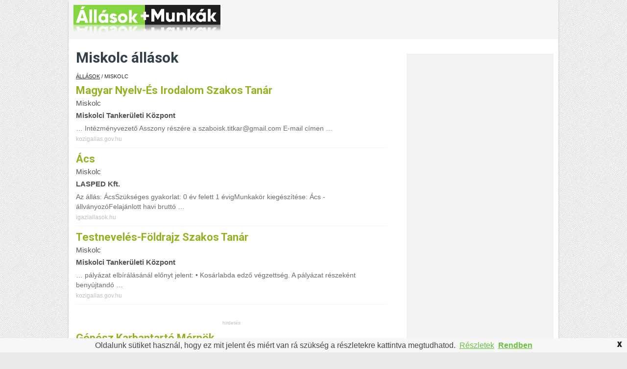

--- FILE ---
content_type: text/html; charset=UTF-8
request_url: https://www.allasokmunkak.hu/hely/Miskolc
body_size: 30274
content:
<!DOCTYPE html PUBLIC "-//W3C//DTD XHTML 1.0 Transitional//EN" "http://www.w3.org/TR/xhtml1/DTD/xhtml1-transitional.dtd">
<html xmlns="http://www.w3.org/1999/xhtml" lang="en" xml:lang="en">
<head>

<title>Miskolc állások, munkák - Állásokmunkák.hu</title>
<meta name="description" content="" />
<meta name="viewport" content="width=device-width" />
<link rel="stylesheet" media="screen" href="/layout.css" />
<link rel="stylesheet" media="only screen and (min-width: 200px) and (max-width: 960px)" href="/responsive.css">
<link rel="icon" href="/fav.png" type="image/x-icon" />
<meta http-equiv="Content-Type" content="text/html; charset=utf-8" />
<meta name="SKYPE_TOOLBAR" content="SKYPE_TOOLBAR_PARSER_COMPATIBLE" />


<link href="https://fonts.googleapis.com/css?family=Oswald|Montserrat:400|Roboto:300,400,500,700|Fira+Sans:600,900" rel="stylesheet">

<!-- Google Analytics -->


<!-- Google tag (gtag.js) -->
<script async src="https://www.googletagmanager.com/gtag/js?id=UA-261113674-1"></script>
<script>
  window.dataLayer = window.dataLayer || [];
  function gtag(){dataLayer.push(arguments);}
  gtag('js', new Date());

  gtag('config', 'UA-261113674-1');
</script>

<script async src="https://pagead2.googlesyndication.com/pagead/js/adsbygoogle.js?client=ca-pub-6807163088813508"
     crossorigin="anonymous"></script>


<meta property="og:locale" content="hu_HU" />
<meta property="og:type" content="article" />
<meta property="og:title" content="Miskolc állások, munkák - Állásokmunkák.hu" />
<meta property="og:description" content="" />
<meta property="og:url" content="https://www.allasmunka.hu/hely/Miskolc" />
<meta property="og:site_name" content="Állásokmunkák.hu - Állások, munkák" />
<meta property="og:image" content="https://www.allasmunka.hu/img/snippet.jpg" />
<script src="/js/jquery.min.js"></script>
<script src="/js/jquery.masonryGrid.js"></script>
<script type="text/javascript">
    function toggle_visibility(id) {
       var e = document.getElementById(id);
       if(e.style.display == 'block')
          e.style.display = 'none';
       else
          e.style.display = 'block';
    }
</script>

<link rel="stylesheet" type="text/css" href="/css/jquery-eu-cookie-law-popup.css"/>
<script src="/js/jquery-eu-cookie-law-popup.js""></script>

</head>

<!-- Google -->

<body class="eupopup eupopup-bottom">
<div id="fb-root"></div>
<div id="fb-root"></div>
<script async defer crossorigin="anonymous" src="https://connect.facebook.net/hu_HU/sdk.js#xfbml=1&version=v10.0&appId=477314383310173&autoLogAppEvents=1" nonce="hr8LO6a6"></script>


<div class="container">
<div class="tartalom">
<div class="tartalom-full">
<div class="headtop">

		<div class="head">
			
			<div class="logo"><a href="/" title="Állás, munka" style="text-decoration: none;"><img src="/img/allasmunka_hu_logo.png"></a></div>

	


			<div class="topbanner_box" style="display: none;">
				<div class="topbanner">
				
								</div>
			</div>
		</div>

			<div class="menubox">
		<div id="menu">
				<ul>
	  		    
	    	    
	    	    
	    	    
	    	    
	    	    
	    	    
	    	    
	    	    
	    	    
	    	    
	    	    
	    	    
	    	    
	    	    
	    	    
	    	    
	    	    
	    	    
	    	    
	    	  	</ul>
		</div>
		</div>





</div>

<div class="tartalom">



	<div class="content">
	
<div style="position: relative; float: left; width: 100%;">

</div>


                <div class="tartalom_left">
<div class="tartalom_center_full">
		<div style="position: relative; float: left; padding: 10px 0 10px 0">
	<h1>Miskolc állások</h1>
	</div>
	<div style="position: relative; float: left; clear: both; font-size: 11px; padding: 5px 0 10px 0;  text-transform: uppercase;">
	<a href="/" title="Állások">Állások</a> / Miskolc	</div>

	
		<div class="newsbox">
		
		<a href="https://kozigallas.gov.hu/pages/jobviewer.aspx?ID=ihnb9uavi8" target="_blank" rel="nofollow" class="newsbox_title" style="text-transform: capitalize;">Magyar nyelv-és irodalom szakos tanár</a>
		<div class="newsbox_varos">Miskolc</div>
		<div class="newsbox_allas_munkaado">Miskolci Tankerületi Központ</div>
		<div class="newsbox_desc"> …  Intézményvezető Asszony részére a szaboisk.titkar@gmail.com E-mail címen … </div>
		<div class="newsbox_datum">kozigallas.gov.hu</div>
	</div>
	
	
	
		
			
		<div class="newsbox">
		
		<a href="http://igaziallasok.hu/VOQPPTOR/acs_miskolc" target="_blank" rel="nofollow" class="newsbox_title" style="text-transform: capitalize;">Ács</a>
		<div class="newsbox_varos">Miskolc</div>
		<div class="newsbox_allas_munkaado">LASPED Kft.</div>
		<div class="newsbox_desc">Az állás: ÁcsSzükséges gyakorlat: 0 év felett 1 évigMunkakör kiegészítése: Ács - állványozóFelajánlott havi bruttó … </div>
		<div class="newsbox_datum">igaziallasok.hu</div>
	</div>
	
	
	
		
			
		<div class="newsbox">
		
		<a href="https://kozigallas.gov.hu/pages/jobviewer.aspx?ID=ihnb7zknb2" target="_blank" rel="nofollow" class="newsbox_title" style="text-transform: capitalize;">Testnevelés-földrajz szakos tanár</a>
		<div class="newsbox_varos">Miskolc</div>
		<div class="newsbox_allas_munkaado">Miskolci Tankerületi Központ</div>
		<div class="newsbox_desc"> …  pályázat elbírálásánál előnyt jelent: • Kosárlabda edző végzettség. A pályázat részeként benyújtandó … </div>
		<div class="newsbox_datum">kozigallas.gov.hu</div>
	</div>
	
	
	
		
			<div class="reklambox_tartalom">
		<!-- reklám -->
		</div>
			
		<div class="newsbox">
		
		<a href="https://www.profession.hu/allas/gepesz-karbantarto-mernok-bosch-group-miskolc-1961626/optimum?utm_so" target="_blank" rel="nofollow" class="newsbox_title" style="text-transform: capitalize;">Gépész karbantartó mérnök</a>
		<div class="newsbox_varos">Miskolc</div>
		<div class="newsbox_allas_munkaado">Bosch Group</div>
		<div class="newsbox_desc"> …  ismerete, betartása és betartatásaÁrajánlatok bekérése, ajánlatadók versenyeztetése és ártükör készítésétKöltségvetések és … </div>
		<div class="newsbox_datum">profession.hu</div>
	</div>
	
	
	
		
			
		<div class="newsbox">
		
		<a href="https://kozigallas.gov.hu/pages/jobviewer.aspx?ID=idmh8ed5d3" target="_blank" rel="nofollow" class="newsbox_title" style="text-transform: capitalize;">területi műszaki ügyintéző/referens</a>
		<div class="newsbox_varos">Miskolc</div>
		<div class="newsbox_allas_munkaado">Észak-magyarországi Vízügyi Igazgatóság</div>
		<div class="newsbox_desc"> … Szakaszmérnökség területi műszaki ügyintéző/referens munkakör betöltésére. A  … környezet- és energetikai irányítási rendszerben a...</div>
		<div class="newsbox_datum">kozigallas.gov.hu</div>
	</div>
	
	
	
		
			
		<div class="newsbox">
		
		<a href="https://kozigallas.gov.hu/pages/jobviewer.aspx?ID=if7i8ekbh2" target="_blank" rel="nofollow" class="newsbox_title" style="text-transform: capitalize;">területi műszaki ügyintéző/referens</a>
		<div class="newsbox_varos">Miskolc</div>
		<div class="newsbox_allas_munkaado">Észak-magyarországi Vízügyi Igazgatóság</div>
		<div class="newsbox_desc"> … Szakaszmérnökség területi műszaki ügyintéző/referens munkakör betöltésére. A  … környezet- és energetikai irányítási rendszerben a...</div>
		<div class="newsbox_datum">kozigallas.gov.hu</div>
	</div>
	
	
	
		
			<div class="reklambox_tartalom">
		<!-- reklám -->
		</div>
			
		<div class="newsbox">
		
		<a href="https://kozigallas.gov.hu/pages/jobviewer.aspx?ID=ihmj2qdyf5" target="_blank" rel="nofollow" class="newsbox_title" style="text-transform: capitalize;">Tanító</a>
		<div class="newsbox_varos">Miskolc</div>
		<div class="newsbox_allas_munkaado">Miskolci Tankerületi Központ</div>
		<div class="newsbox_desc"> … irányadók. Pályázati feltételek: • Főiskola, tanító végzettség, • Alap szintű számítógépkezelői  … pályázat elbírálásánál...</div>
		<div class="newsbox_datum">kozigallas.gov.hu</div>
	</div>
	
	
	
		
			
		<div class="newsbox">
		
		<a href="http://igaziallasok.hu/VOQPSTUN/rakodomunkas_miskolc" target="_blank" rel="nofollow" class="newsbox_title" style="text-transform: capitalize;">Rakodómunkás</a>
		<div class="newsbox_varos">Miskolc</div>
		<div class="newsbox_allas_munkaado">Társadalmi Esélyteremtési Főigazgatóság</div>
		<div class="newsbox_desc">Munkakör: RakodómunkásTapasztalat: nincsFelajánlott havi bruttó kereset (Ft):  … </div>
		<div class="newsbox_datum">igaziallasok.hu</div>
	</div>
	
	
	
		
			
		<div class="newsbox">
		
		<a href="https://kozigallas.gov.hu/pages/jobviewer.aspx?ID=isne8ekye4" target="_blank" rel="nofollow" class="newsbox_title" style="text-transform: capitalize;">laboratóriumi szakügyintéző fizikus, vegyész, villamos-, gépész-, géptervező mérnök végzettséggel</a>
		<div class="newsbox_varos">Miskolc</div>
		<div class="newsbox_allas_munkaado">Borsod-Abaúj-Zemplén Megyei Kormányhivatal</div>
		<div class="newsbox_desc"> … az egészségügyi ágazat radiológiai mérő és adatszolgáltató hálózata felépítéséről és  …  Az Egészségügyi Radiológiai Mérő és...</div>
		<div class="newsbox_datum">kozigallas.gov.hu</div>
	</div>
	
	
	
		
			<div class="reklambox_tartalom">
		<!-- reklám -->
		</div>
			
		<div class="newsbox">
		
		<a href="https://kozigallas.gov.hu/pages/jobviewer.aspx?ID=ifbh6eavc4" target="_blank" rel="nofollow" class="newsbox_title" style="text-transform: capitalize;">laboratóriumi szakügyintéző fizikus, vegyész, villamosmérnök, gépészmérnök, géptervező mérnök végze</a>
		<div class="newsbox_varos">Miskolc</div>
		<div class="newsbox_allas_munkaado">Borsod-Abaúj-Zemplén Megyei Kormányhivatal</div>
		<div class="newsbox_desc"> …  Népegészségügyi Főosztály Egészségügyi Radiológiai Mérő és Adatszolgáltató Hálózat laboratóriuma által végzett környezeti …  az...</div>
		<div class="newsbox_datum">kozigallas.gov.hu</div>
	</div>
	
	
	
		
			
		<div class="newsbox">
		
		<a href="https://www.profession.hu/allas/junior-logisztikus-autoipari-gyaregyseg-bosch-group-miskolc-1968426/" target="_blank" rel="nofollow" class="newsbox_title" style="text-transform: capitalize;">Junior Logisztikus (autóipari gyáregység)</a>
		<div class="newsbox_varos">Miskolc</div>
		<div class="newsbox_allas_munkaado">Bosch Group</div>
		<div class="newsbox_desc"> …  koordinációs feladatok ellátása (pl. átcsomagolás)Raktári projektekben való aktív részvétel (digitalizáció … </div>
		<div class="newsbox_datum">profession.hu</div>
	</div>
	
	
	
		
			
		<div class="newsbox">
		
		<a href="http://igaziallasok.hu/HENPNFQ/tarsashazkezelot_keresunk_miskolc" target="_blank" rel="nofollow" class="newsbox_title" style="text-transform: capitalize;">Társasházkezelőt keresünk</a>
		<div class="newsbox_varos">Miskolc</div>
		<div class="newsbox_allas_munkaado">Elenic Kft.</div>
		<div class="newsbox_desc">Társasházkezeléssel foglalkozó cégünk miskolci irodája társasházkezelőt keres. Jelentkezni fényképes szakmai önéletrajzzal, bérigény...</div>
		<div class="newsbox_datum">igaziallasok.hu</div>
	</div>
	
	
	
		
			<div class="reklambox_tartalom">
		<!-- reklám -->
		</div>
			
		<div class="newsbox">
		
		<a href="https://kozigallas.gov.hu/pages/jobviewer.aspx?ID=ifxf2zf5c6" target="_blank" rel="nofollow" class="newsbox_title" style="text-transform: capitalize;">Műszaki koordinációs ügyintéző (kertész)</a>
		<div class="newsbox_varos">Miskolc</div>
		<div class="newsbox_allas_munkaado">Miskolc Megyei Jogú Város Polgármesteri Hivatala</div>
		<div class="newsbox_desc"> …  főiskola, felsőoktatásban szerzett kertészmérnök, tájépítészmérnök, természetvédelmi mérnök, településmérnök szakcsoportba tartozó...</div>
		<div class="newsbox_datum">kozigallas.gov.hu</div>
	</div>
	
	
	
		
			
		<div class="newsbox">
		
		<a href="https://kozigallas.gov.hu/pages/jobviewer.aspx?ID=ijyb3ihye0" target="_blank" rel="nofollow" class="newsbox_title" style="text-transform: capitalize;">Adóügyi ügyintéző</a>
		<div class="newsbox_varos">Miskolc</div>
		<div class="newsbox_allas_munkaado">Miskolc Megyei Jogú Város Polgármesteri Hivatala</div>
		<div class="newsbox_desc"> … Megyei Jogú Város Polgármesteri Hivatala Adóügyi ügyintéző munkakör betöltésére. A  … 2022 , valamint a munkakör megnevezését: Adóügyi...</div>
		<div class="newsbox_datum">kozigallas.gov.hu</div>
	</div>
	
	
	
		
			
		<div class="newsbox">
		
		<a href="http://igaziallasok.hu/VOQPPPNU/komuves_miskolc" target="_blank" rel="nofollow" class="newsbox_title" style="text-transform: capitalize;">Kőműves</a>
		<div class="newsbox_varos">Miskolc</div>
		<div class="newsbox_allas_munkaado">GLOBAU KFT</div>
		<div class="newsbox_desc"> …  szakmunkás bizonyítvány, Speciális körülmények: Kemence falazásA munkakörhöz kapcsolódó juttatások: Munkaruha, védőeszközök … </div>
		<div class="newsbox_datum">igaziallasok.hu</div>
	</div>
	
	
	
		
			<div class="reklambox_tartalom">
		<!-- reklám -->
		</div>
			
		<div class="newsbox">
		
		<a href="http://igaziallasok.hu/TKTQNQMPS/grafikus_miskolc" target="_blank" rel="nofollow" class="newsbox_title" style="text-transform: capitalize;">Grafikus</a>
		<div class="newsbox_varos">Miskolc</div>
		<div class="newsbox_allas_munkaado">Bionika Medline Kft</div>
		<div class="newsbox_desc"> …  360, és a 3ds Max programokban is jártas vagy• kiemelkedő precizitás … • használod a Lightroom, Premiere Pro, After Effects, InDesign...</div>
		<div class="newsbox_datum">igaziallasok.hu</div>
	</div>
	
	
	
		
			
		<div class="newsbox">
		
		<a href="https://www.profession.hu/allas/gyakornok-projekt-management-teruletre-autoipari-gyaregyseg-bosch-gr" target="_blank" rel="nofollow" class="newsbox_title" style="text-transform: capitalize;">Gyakornok projekt management területre (autóipari gyáregység)</a>
		<div class="newsbox_varos">Miskolc</div>
		<div class="newsbox_allas_munkaado">Bosch Group</div>
		<div class="newsbox_desc"> …  rendelkező gyakornokok ezen felül további fix (havi) juttatásban részesülnekElőrelépési letőségek: senior gyakornok …  biztosítunksuperior...</div>
		<div class="newsbox_datum">profession.hu</div>
	</div>
	
	
	
		
			
		<div class="newsbox">
		
		<a href="https://www.profession.hu/allas/operator-profil-copy-kft-miskolc-1959005?utm_source=allasod-hu&utm_c" target="_blank" rel="nofollow" class="newsbox_title" style="text-transform: capitalize;">Operátor</a>
		<div class="newsbox_varos">Miskolc</div>
		<div class="newsbox_allas_munkaado">PROFIL-COPY 2002 KFT.</div>
		<div class="newsbox_desc">Szétszereljük, összerakjuk, kicseréljük, leteszteljük és csomagoljuk.Persze mind ezt szigorú adminisztráció mellett.Na, ebben kéne segítened napi 8...</div>
		<div class="newsbox_datum">profession.hu</div>
	</div>
	
	
	
		
			<div class="reklambox_tartalom">
		<!-- reklám -->
		</div>
			
		<div class="newsbox">
		
		<a href="https://www.profession.hu/allas/folyamat-fejlesztesi-mernok-asszisztens-ebike-bosch-group-miskolc-19" target="_blank" rel="nofollow" class="newsbox_title" style="text-transform: capitalize;">Folyamat fejlesztési mérnök-asszisztens (eBike)</a>
		<div class="newsbox_varos">Miskolc</div>
		<div class="newsbox_allas_munkaado">Bosch Group</div>
		<div class="newsbox_desc"> …  (Gépészmérnök / Villamosmérnök / Mechatronikai mérnök / Informatikus / Programtervező informatikus / Gazd. Informatikus / PLC programozó)Erős...</div>
		<div class="newsbox_datum">profession.hu</div>
	</div>
	
	
	
		
			
		<div class="newsbox">
		
		<a href="https://www.profession.hu/allas/host-hostess-casino-win-miskolc-kft-miskolc-1954417?utm_source=allas" target="_blank" rel="nofollow" class="newsbox_title" style="text-transform: capitalize;">Host/hostess</a>
		<div class="newsbox_varos">Miskolc</div>
		<div class="newsbox_allas_munkaado">Casino Win Miskolc Kft.</div>
		<div class="newsbox_desc">- A kaszinóba érkező vendégek fogadása, regisztrálása, beléptetése-  … - Jó kommunikációs készség - Vendéglátásban vagy kaszinóban szerzett...</div>
		<div class="newsbox_datum">profession.hu</div>
	</div>
	
	
	
		
			
		<div class="newsbox">
		
		<a href="https://www.profession.hu/allas/validacios-mernok-autoipari-fejlesztesi-terulet-bosch-group-miskolc-" target="_blank" rel="nofollow" class="newsbox_title" style="text-transform: capitalize;">Validációs mérnök (autóipari fejlesztési terület)</a>
		<div class="newsbox_varos">Miskolc</div>
		<div class="newsbox_allas_munkaado">Bosch Group</div>
		<div class="newsbox_desc"> …  vevő- és fejlesztői csoportokkalPlatform- és applikációs termékek szériagyártásának támogatásaBeszállítói egyeztetések műszaki … </div>
		<div class="newsbox_datum">profession.hu</div>
	</div>
	
	
	
		
			<div class="reklambox_tartalom">
		<!-- reklám -->
		</div>
			
		<div class="newsbox">
		
		<a href="https://kozigallas.gov.hu/pages/jobviewer.aspx?ID=ifyd1zs7d2" target="_blank" rel="nofollow" class="newsbox_title" style="text-transform: capitalize;">felülvizsgálati referens</a>
		<div class="newsbox_varos">Miskolc</div>
		<div class="newsbox_allas_munkaado">Magyar Államkincstár Borsod-Abaúj-Zemplén Megyei Igazgatósága</div>
		<div class="newsbox_desc"> …  a humánszolgáltatásokat nyújtó nemzetiségi önkormányzati, egyházi és nem állami, nem helyi …  vagy mérlegképes könyvelői vagy felsőfokú...</div>
		<div class="newsbox_datum">kozigallas.gov.hu</div>
	</div>
	
	
	
		
			
		<div class="newsbox">
		
		<a href="https://kozigallas.gov.hu/pages/jobviewer.aspx?ID=ifbh3elvf9" target="_blank" rel="nofollow" class="newsbox_title" style="text-transform: capitalize;">felülvizsgálati referens</a>
		<div class="newsbox_varos">Miskolc</div>
		<div class="newsbox_allas_munkaado">Magyar Államkincstár Borsod-Abaúj-Zemplén Megyei Igazgatósága</div>
		<div class="newsbox_desc"> …  a humánszolgáltatásokat nyújtó nemzetiségi önkormányzati, egyházi és nem állami, nem helyi …  vagy mérlegképes könyvelői vagy felsőfokú...</div>
		<div class="newsbox_datum">kozigallas.gov.hu</div>
	</div>
	
	
	
		
			
		<div class="newsbox">
		
		<a href="https://kozigallas.gov.hu/pages/jobviewer.aspx?ID=igmh8qhyi2" target="_blank" rel="nofollow" class="newsbox_title" style="text-transform: capitalize;">felülvizsgálati referens</a>
		<div class="newsbox_varos">Miskolc</div>
		<div class="newsbox_allas_munkaado">Magyar Államkincstár Borsod-Abaúj-Zemplén Megyei Igazgatósága</div>
		<div class="newsbox_desc"> …  a humánszolgáltatásokat nyújtó nemzetiségi önkormányzati, egyházi és nem állami, nem helyi …  vagy mérlegképes könyvelői vagy felsőfokú...</div>
		<div class="newsbox_datum">kozigallas.gov.hu</div>
	</div>
	
	
	
		
			<div class="reklambox_tartalom">
		<!-- reklám -->
		</div>
			
		<div class="newsbox">
		
		<a href="https://kozigallas.gov.hu/pages/jobviewer.aspx?ID=ihbe7rgne2" target="_blank" rel="nofollow" class="newsbox_title" style="text-transform: capitalize;">óvodai és iskolai szociális segítő</a>
		<div class="newsbox_varos">Miskolc</div>
		<div class="newsbox_allas_munkaado">Miskolci Egyesített Szociális, Egészségügyi és Gyermekjóléti Intézmény</div>
		<div class="newsbox_desc"> … hiányában gyermek- és ifjúságvédelmi tanácsadó oklevéllel rendelkező: nevelőtanár, … pszichopedagógus, okleveles emberi erőforrás...</div>
		<div class="newsbox_datum">kozigallas.gov.hu</div>
	</div>
	
	
	
		
			
		<div class="newsbox">
		
		<a href="https://kozigallas.gov.hu/pages/jobviewer.aspx?ID=ifmc0rsyd7" target="_blank" rel="nofollow" class="newsbox_title" style="text-transform: capitalize;">műszaki ügyintéző (egészségügyi szolgálati jogviszonyban)</a>
		<div class="newsbox_varos">Miskolc</div>
		<div class="newsbox_allas_munkaado">Borsod-Abaúj-Zemplén Megyei Központi Kórház és Egyetemi Oktatókórház</div>
		<div class="newsbox_desc"> …  Beruházási és Üzemeltetési Főosztály műszaki ügyintéző (egészségügyi szolgálati jogviszonyban) munkakör betöltésére. A … , valamint a...</div>
		<div class="newsbox_datum">kozigallas.gov.hu</div>
	</div>
	
	
	
		
			
		<div class="newsbox">
		
		<a href="https://kozigallas.gov.hu/pages/jobviewer.aspx?ID=if7a2rg7h2" target="_blank" rel="nofollow" class="newsbox_title" style="text-transform: capitalize;">beszerzési és közbeszerzési ügyintéző (egészségügyi szolgálati jogviszonyban)</a>
		<div class="newsbox_varos">Miskolc</div>
		<div class="newsbox_allas_munkaado">Borsod-Abaúj-Zemplén Megyei Központi Kórház és Egyetemi Oktatókórház</div>
		<div class="newsbox_desc"> …  Ellátási Főosztály beszerzési és közbeszerzési ügyintéző (egészségügyi szolgálati jogviszonyban) munkakör betöltésére. A …  munkakör...</div>
		<div class="newsbox_datum">kozigallas.gov.hu</div>
	</div>
	
	
	
		
			<div class="reklambox_tartalom">
		<!-- reklám -->
		</div>
			
		<div class="newsbox">
		
		<a href="https://kozigallas.gov.hu/pages/jobviewer.aspx?ID=ih5c4qlcc4" target="_blank" rel="nofollow" class="newsbox_title" style="text-transform: capitalize;">adóellenőr</a>
		<div class="newsbox_varos">Miskolc</div>
		<div class="newsbox_allas_munkaado">Nemzeti Adó- és Vámhivatal Borsod-Abaúj-Zemplén Megyei Adó- és Vámigazgatósága</div>
		<div class="newsbox_desc"> …  Nemzeti Adó- és Vámhivatalnál rendszeresített pénzügyőri munkakörökről, a képesítési előírásokról, valamint … -megelőző...</div>
		<div class="newsbox_datum">kozigallas.gov.hu</div>
	</div>
	
	
	
		
			
		<div class="newsbox">
		
		<a href="https://www.profession.hu/allas/beszerzo-import-beszerzo-worklife-miskolc-1966338/optimum?utm_source" target="_blank" rel="nofollow" class="newsbox_title" style="text-transform: capitalize;">BESZERZŐ, IMPORT BESZERZŐ</a>
		<div class="newsbox_varos">Miskolc</div>
		<div class="newsbox_allas_munkaado">Worklife</div>
		<div class="newsbox_desc"> …  témában szerzett végzettség Beszerzés vagy import beszerzési tapasztalatKreativitás és dinamizmus Versenyképes … </div>
		<div class="newsbox_datum">profession.hu</div>
	</div>
	
	
	
		
			
		<div class="newsbox">
		
		<a href="https://kozigallas.gov.hu/pages/jobviewer.aspx?ID=igyj1igye7" target="_blank" rel="nofollow" class="newsbox_title" style="text-transform: capitalize;">vízrendezési referens</a>
		<div class="newsbox_varos">Miskolc</div>
		<div class="newsbox_allas_munkaado">Észak-magyarországi Vízügyi Igazgatóság</div>
		<div class="newsbox_desc"> …  dombvidéki vízrendezési művekkel, valamint a vízhasznosítási művekkel kapcsolatos szakmai  …  dombvidéki vízrendezési művek, valamint a...</div>
		<div class="newsbox_datum">kozigallas.gov.hu</div>
	</div>
	
	
	
		
			<div class="reklambox_tartalom">
		<!-- reklám -->
		</div>
			
	</div>
</div>
<div class="tartalom_right">

<div class="tartalom_right">	

<div class="reklambox_jobb" style="background: #F2F2F2">
<!-- reklám -->
<script async src="https://pagead2.googlesyndication.com/pagead/js/adsbygoogle.js?client=ca-pub-6807163088813508"
     crossorigin="anonymous"></script>
<!-- Állásokmunkák - Jobb -->
<ins class="adsbygoogle"
     style="display:block"
     data-ad-client="ca-pub-6807163088813508"
     data-ad-slot="8057794009"
     data-ad-format="auto"
     data-full-width-responsive="true"></ins>
<script>
     (adsbygoogle = window.adsbygoogle || []).push({});
</script>
</div>

<div class="small_kat_rightbox">

	<div class="kat_title">Helyek</div>
	
	
	
	
		<a href="/megye/baranya" class="katlink" title="Baranya állások">Baranya</a>
		<a href="/megye/bacs-kiskun" class="katlink" title="Bács-Kiskun állások">Bács-Kiskun</a>
		<a href="/megye/bekes-megye" class="katlink" title="Békés állások">Békés</a>
		<a href="/megye/borsod-abauj-zemplen" class="katlink" title="Borsod-Abaúj-Zemplén állások">Borsod-Abaúj-Zemplén</a>
		<a href="/megye/csongrad-megye" class="katlink" title="Csongrád állások">Csongrád</a>
		<a href="/megye/fejer" class="katlink" title="Fejér állások">Fejér</a>
		<a href="/megye/gyor-moson-sopron" class="katlink" title="Győr-Moson-Sopron állások">Győr-Moson-Sopron</a>
		<a href="/megye/hajdu-bihar" class="katlink" title="Hajdú-Bihar állások">Hajdú-Bihar</a>
		<a href="/megye/heves-megye" class="katlink" title="Heves állások">Heves</a>
		<a href="/megye/jasz-nagykun-szolnok" class="katlink" title="Jász-Nagykun-Szolnok állások">Jász-Nagykun-Szolnok</a>
		<a href="/megye/komarom-esztergom" class="katlink" title="Komárom-Esztergom állások">Komárom-Esztergom</a>
		<a href="/megye/nograd-megye" class="katlink" title="Nógrád állások">Nógrád</a>
		<a href="/megye/pest" class="katlink" title="Pest állások">Pest</a>
		<a href="/megye/somogy" class="katlink" title="Somogy állások">Somogy</a>
		<a href="/megye/szabolcs-szatmar-bereg" class="katlink" title="Szabolcs-Szatmár-Bereg állások">Szabolcs-Szatmár-Bereg</a>
		<a href="/megye/tolna-megye" class="katlink" title="Tolna állások">Tolna</a>
		<a href="/megye/vas" class="katlink" title="Vas állások">Vas</a>
		<a href="/megye/veszprem-megye" class="katlink" title="Veszprém állások">Veszprém</a>
		<a href="/megye/zala-megye" class="katlink" title="Zala állások">Zala</a>
		<a href="/megye/kulfold" class="katlink" title="Külföld állások">Külföld</a>
			
</div>




	


<div class="small_kat_rightbox">

	<div class="kat_title">Szűkítés</div>
	
<a href="/allasok/ergo-miskolc-97-kft" class="katlink" title="ERGO-MISKOLC ' 97 Kft. állások">ERGO-MISKOLC ' 97 Kft.</a>
<a href="/allasok/miskolc-travel-2000-kft" class="katlink" title="MISKOLC TRAVEL 2000 Kft. állások">MISKOLC TRAVEL 2000 Kft.</a>
<a href="/allasok/miskolci-egeszsegfejlesztesi-intezet" class="katlink" title="Miskolci Egészségfejlesztési Intézet állások">Miskolci Egészségfejlesztési Intézet</a>
<a href="/allasok/lufthansa-technik-miskolc-kft" class="katlink" title="Lufthansa Technik Miskolc Kft. állások">Lufthansa Technik Miskolc Kft.</a>
<a href="/allasok/gustav-wolf-miskolci-drotgyar-kft" class="katlink" title="Gustav Wolf Miskolci Drótgyár Kft. állások">Gustav Wolf Miskolci Drótgyár Kft.</a>
<a href="/allasok/miskolc-diosgyori-vasipari-kft" class="katlink" title="Miskolc-Diósgyőri Vasipari Kft. állások">Miskolc-Diósgyőri Vasipari Kft.</a>
<a href="/allasok/media-markt-miskolc-kft" class="katlink" title="MEDIA MARKT Miskolc Kft. állások">MEDIA MARKT Miskolc Kft.</a>
<a href="/allasok/professzional-miskolc-kft" class="katlink" title="PROFESSZIONÁL-MISKOLC Kft. állások">PROFESSZIONÁL-MISKOLC Kft.</a>
<a href="/allasok/miskolc-megyei-jogu-varos-polgarmesteri-hivatala" class="katlink" title="Miskolc Megyei Jogú Város Polgármesteri Hivatala állások">Miskolc Megyei Jogú Város Polgármesteri Hivatala</a>
<a href="/allasok/miskolc-autohaz-kft" class="katlink" title="MISKOLC AUTÓHÁZ Kft állások">MISKOLC AUTÓHÁZ Kft</a>
<a href="/allasok/miskolc-megyei-jogu-varos-onkormanyzata" class="katlink" title="Miskolc Megyei Jogú Város Önkormányzata állások">Miskolc Megyei Jogú Város Önkormányzata</a>
<a href="/allasok/miskolci-varosgazda-nonprofit-kft" class="katlink" title="MISKOLCI VÁROSGAZDA Nonprofit Kft. állások">MISKOLCI VÁROSGAZDA Nonprofit Kft.</a>
<a href="/allasok/miskolc-szentpeteri-kapu-89-sz-tarsashaz" class="katlink" title="Miskolc Szentpeteri Kapu 89. Sz Tarsashaz állások">Miskolc Szentpeteri Kapu 89. Sz Tarsashaz</a>
<a href="/allasok/miskolci-nemzeti-szinhaz-nonprofit-kft" class="katlink" title="Miskolci Nemzeti Színház Nonprofit Kft. állások">Miskolci Nemzeti Színház Nonprofit Kft.</a>
<a href="/allasok/miskolczy-energiaterv-kft" class="katlink" title="Miskolczy EnergiaTerv Kft. állások">Miskolczy EnergiaTerv Kft.</a>

</div>
</div>
</div>	</div>

	</div>
	</div>


<div class="eupopup eupopup-top eupopup-style-compact"></div>

	<div class="footer">
		<div class="bottomcenter">
			<div style="position: relative; float: left;">
			Állásokmunkák.hu | Állások és munkák
			</div>
			<div style="position: relative; float: right;">
			<a href="/adatkezeles" class="bottomlink">Adatkezelés</a>
			<a href="/aszf" class="bottomlink">Felhasználási feltételek</a>
			<a href="/kapcsolat" class="bottomlink">Kapcsolat</a>
			<a href="/trend" class="bottomlink">Állástrendek</a>
			</div>
		</div>
	</div>
</div>
</div>

<script>
    jQuery(document).ready(function($) {
        $('.my-masonry-grid').masonryGrid({
            'columns': 2,
        });
    });
//Get the button:
mybutton = document.getElementById("myBtn");

// When the user scrolls down 20px from the top of the document, show the button
window.onscroll = function() {scrollFunction()};

function scrollFunction() {
  if (document.body.scrollTop > 20 || document.documentElement.scrollTop > 20) {
    mybutton.style.display = "block";
  } else {
    mybutton.style.display = "none";
  }
}

// When the user clicks on the button, scroll to the top of the document
function topFunction() {
  document.body.scrollTop = 0; // For Safari
  document.documentElement.scrollTop = 0; // For Chrome, Firefox, IE and Opera
}
</script>



</body>
</html>


--- FILE ---
content_type: text/html; charset=utf-8
request_url: https://www.google.com/recaptcha/api2/aframe
body_size: 260
content:
<!DOCTYPE HTML><html><head><meta http-equiv="content-type" content="text/html; charset=UTF-8"></head><body><script nonce="jfRzLdPzSLAk6F7rMX7tTw">/** Anti-fraud and anti-abuse applications only. See google.com/recaptcha */ try{var clients={'sodar':'https://pagead2.googlesyndication.com/pagead/sodar?'};window.addEventListener("message",function(a){try{if(a.source===window.parent){var b=JSON.parse(a.data);var c=clients[b['id']];if(c){var d=document.createElement('img');d.src=c+b['params']+'&rc='+(localStorage.getItem("rc::a")?sessionStorage.getItem("rc::b"):"");window.document.body.appendChild(d);sessionStorage.setItem("rc::e",parseInt(sessionStorage.getItem("rc::e")||0)+1);localStorage.setItem("rc::h",'1762319819583');}}}catch(b){}});window.parent.postMessage("_grecaptcha_ready", "*");}catch(b){}</script></body></html>

--- FILE ---
content_type: text/css; charset=UTF-8
request_url: https://www.allasokmunkak.hu/layout.css
body_size: 62457
content:

@font-face {
    font-family: 'BloggerSans-Bold';
    src: url('/css/fonts/BloggerSans-Bold.eot'); /* IE9 Compat Modes */
    src: url('/css/fonts/BloggerSans-Bold.eot?#iefix') format('embedded-opentype'), /* IE6-IE8 */
         url('/css/fonts/BloggerSans-Bold.woff') format('woff'), /* Modern Browsers */
         url('/css/fonts/BloggerSans-Bold.ttf') format('truetype'), /* Safari, Android, iOS */
         url('/css/fonts/BloggerSans-Bold.svg#BloggerSans-Bold') format('svg'); /* Legacy iOS */
    font-style: normal;
    font-weight: bold;
    text-rendering: optimizeLegibility;
}

@font-face {
    font-family: 'BloggerSans';
    src: url('/css/fonts/BloggerSans-Medium.eot'); /* IE9 Compat Modes */
    src: url('/css/fonts/BloggerSans-Medium.eot?#iefix') format('embedded-opentype'), /* IE6-IE8 */
         url('/css/fonts/BloggerSans-Medium.woff') format('woff'), /* Modern Browsers */
         url('/css/fonts/BloggerSans-Medium.ttf') format('truetype'), /* Safari, Android, iOS */
         url('/css/fonts/BloggerSans-Medium.svg#BloggerSans-Medium') format('svg'); /* Legacy iOS */
    font-style: normal;
    font-weight: bold;
    text-rendering: optimizeLegibility;
}

@font-face {
    font-family: 'BloggerSans-BoldItalic';
    src: url('/css/fonts/BloggerSans-BoldItalic.eot'); /* IE9 Compat Modes */
    src: url('/css/fonts/BloggerSans-BoldItalic.eot?#iefix') format('embedded-opentype'), /* IE6-IE8 */
         url('/css/fonts/BloggerSans-BoldItalic.woff') format('woff'), /* Modern Browsers */
         url('/css/fonts/BloggerSans-BoldItalic.ttf') format('truetype'), /* Safari, Android, iOS */
         url('/css/fonts/BloggerSans-BoldItalic.svg#BloggerSans-Medium') format('svg'); /* Legacy iOS */
    font-style: bold;
    font-weight: bold;
    text-rendering: optimizeLegibility;
}

@font-face {
    font-family: 'NotoSans';
    src: url('/css/fonts/NotoSans.eot'); /* IE9 Compat Modes */
    src: url('/css/fonts/NotoSans.eot?#iefix') format('embedded-opentype'), /* IE6-IE8 */
         url('/css/fonts/NotoSans.woff') format('woff'), /* Modern Browsers */
         url('/css/fonts/NotoSans.ttf') format('truetype'); /* Safari, Android, iOS */
    font-style: normal;
    font-weight: bold;
    text-rendering: optimizeLegibility;
}

@font-face {
    font-family: 'OpenSans-Regular';
    src: url('/css/fonts/OpenSans-Regular.eot'); /* IE9 Compat Modes */
    src: url('/css/fonts/OpenSans-Regular.eot?#iefix') format('embedded-opentype'), /* IE6-IE8 */
         url('/css/fonts/OpenSans-Regular.woff') format('woff'), /* Modern Browsers */
         url('/css/fonts/OpenSans-Regular.ttf') format('truetype'); /* Safari, Android, iOS */
    font-style: normal;
    font-weight: normal;
    text-rendering: optimizeLegibility;
}


/* cyrillic-ext */
@font-face {
  font-family: 'Roboto';
  font-style: normal;
  font-weight: 300;
  src: local('Roboto Light'), local('Roboto-Light'), url(/css/fonts/roboto/0eC6fl06luXEYWpBSJvXCIX0hVgzZQUfRDuZrPvH3D8.woff2) format('woff2');
  unicode-range: U+0460-052F, U+20B4, U+2DE0-2DFF, U+A640-A69F;
}
/* cyrillic */
@font-face {
  font-family: 'Roboto';
  font-style: normal;
  font-weight: 300;
  src: local('Roboto Light'), local('Roboto-Light'), url(/css/fonts/roboto/Fl4y0QdOxyyTHEGMXX8kcYX0hVgzZQUfRDuZrPvH3D8.woff2) format('woff2');
  unicode-range: U+0400-045F, U+0490-0491, U+04B0-04B1, U+2116;
}
/* greek-ext */
@font-face {
  font-family: 'Roboto';
  font-style: normal;
  font-weight: 300;
  src: local('Roboto Light'), local('Roboto-Light'), url(/css/fonts/roboto/-L14Jk06m6pUHB-5mXQQnYX0hVgzZQUfRDuZrPvH3D8.woff2) format('woff2');
  unicode-range: U+1F00-1FFF;
}
/* greek */
@font-face {
  font-family: 'Roboto';
  font-style: normal;
  font-weight: 300;
  src: local('Roboto Light'), local('Roboto-Light'), url(/css/fonts/roboto/I3S1wsgSg9YCurV6PUkTOYX0hVgzZQUfRDuZrPvH3D8.woff2) format('woff2');
  unicode-range: U+0370-03FF;
}
/* vietnamese */
@font-face {
  font-family: 'Roboto';
  font-style: normal;
  font-weight: 300;
  src: local('Roboto Light'), local('Roboto-Light'), url(/css/fonts/roboto/NYDWBdD4gIq26G5XYbHsFIX0hVgzZQUfRDuZrPvH3D8.woff2) format('woff2');
  unicode-range: U+0102-0103, U+1EA0-1EF1, U+20AB;
}
/* latin-ext */
@font-face {
  font-family: 'Roboto';
  font-style: normal;
  font-weight: 300;
  src: local('Roboto Light'), local('Roboto-Light'), url(/css/fonts/roboto/Pru33qjShpZSmG3z6VYwnYX0hVgzZQUfRDuZrPvH3D8.woff2) format('woff2');
  unicode-range: U+0100-024F, U+1E00-1EFF, U+20A0-20AB, U+20AD-20CF, U+2C60-2C7F, U+A720-A7FF;
}
/* latin */
@font-face {
  font-family: 'Roboto';
  font-style: normal;
  font-weight: 300;
  src: local('Roboto Light'), local('Roboto-Light'), url(/css/fonts/roboto/Hgo13k-tfSpn0qi1SFdUfZBw1xU1rKptJj_0jans920.woff2) format('woff2');
  unicode-range: U+0000-00FF, U+0131, U+0152-0153, U+02C6, U+02DA, U+02DC, U+2000-206F, U+2074, U+20AC, U+2212, U+2215, U+E0FF, U+EFFD, U+F000;
}


/* cyrillic-ext */
@font-face {
    font-family: 'Roboto';
    font-style: normal;
    font-weight: 400;
    font-display: auto;
    src: local('Roboto'), local('Roboto-Regular'), url(/css/fonts/roboto/KFOmCnqEu92Fr1Mu72xKOzY.woff2) format('woff2');
    unicode-range: U+0460-052F, U+1C80-1C88, U+20B4, U+2DE0-2DFF, U+A640-A69F, U+FE2E-FE2F;
}
/* cyrillic */
@font-face {
    font-family: 'Roboto';
    font-style: normal;
    font-weight: 400;
    font-display: auto;
    src: local('Roboto'), local('Roboto-Regular'), url(/css/fonts/roboto/KFOmCnqEu92Fr1Mu5mxKOzY.woff2) format('woff2');
    unicode-range: U+0400-045F, U+0490-0491, U+04B0-04B1, U+2116;
}
/* greek-ext */
@font-face {
    font-family: 'Roboto';
    font-style: normal;
    font-weight: 400;
    font-display: auto;
    src: local('Roboto'), local('Roboto-Regular'), url(/css/fonts/roboto/KFOmCnqEu92Fr1Mu7mxKOzY.woff2) format('woff2');
    unicode-range: U+1F00-1FFF;
}
/* greek */
@font-face {
    font-family: 'Roboto';
    font-style: normal;
    font-weight: 400;
    font-display: auto;
    src: local('Roboto'), local('Roboto-Regular'), url(/css/fonts/roboto/KFOmCnqEu92Fr1Mu4WxKOzY.woff2) format('woff2');
    unicode-range: U+0370-03FF;
}
/* vietnamese */
@font-face {
    font-family: 'Roboto';
    font-style: normal;
    font-weight: 400;
    font-display: auto;
    src: local('Roboto'), local('Roboto-Regular'), url(/css/fonts/roboto/KFOmCnqEu92Fr1Mu7WxKOzY.woff2) format('woff2');
    unicode-range: U+0102-0103, U+0110-0111, U+1EA0-1EF9, U+20AB;
}
/* latin-ext */
@font-face {
    font-family: 'Roboto';
    font-style: normal;
    font-weight: 400;
    font-display: auto;
    src: local('Roboto'), local('Roboto-Regular'), url(/css/fonts/roboto/KFOmCnqEu92Fr1Mu7GxKOzY.woff2) format('woff2');
    unicode-range: U+0100-024F, U+0259, U+1E00-1EFF, U+2020, U+20A0-20AB, U+20AD-20CF, U+2113, U+2C60-2C7F, U+A720-A7FF;
}
/* latin */
@font-face {
    font-family: 'Roboto';
    font-style: normal;
    font-weight: 400;
    font-display: auto;
    src: local('Roboto'), local('Roboto-Regular'), url(/css/fonts/roboto/KFOmCnqEu92Fr1Mu4mxK.woff2) format('woff2');
    unicode-range: U+0000-00FF, U+0131, U+0152-0153, U+02BB-02BC, U+02C6, U+02DA, U+02DC, U+2000-206F, U+2074, U+20AC, U+2122, U+2191, U+2193, U+2212, U+2215, U+FEFF, U+FFFD;
}
/* cyrillic-ext */
@font-face {
    font-family: 'Roboto';
    font-style: normal;
    font-weight: 500;
    font-display: auto;
    src: local('Roboto Medium'), local('Roboto-Medium'), url(/css/fonts/roboto/KFOlCnqEu92Fr1MmEU9fCRc4EsA.woff2) format('woff2');
    unicode-range: U+0460-052F, U+1C80-1C88, U+20B4, U+2DE0-2DFF, U+A640-A69F, U+FE2E-FE2F;
}
/* cyrillic */
@font-face {
    font-family: 'Roboto';
    font-style: normal;
    font-weight: 500;
    font-display: auto;
    src: local('Roboto Medium'), local('Roboto-Medium'), url(/css/fonts/roboto/KFOlCnqEu92Fr1MmEU9fABc4EsA.woff2) format('woff2');
    unicode-range: U+0400-045F, U+0490-0491, U+04B0-04B1, U+2116;
}
/* greek-ext */
@font-face {
    font-family: 'Roboto';
    font-style: normal;
    font-weight: 500;
    font-display: auto;
    src: local('Roboto Medium'), local('Roboto-Medium'), url(/css/fonts/roboto/KFOlCnqEu92Fr1MmEU9fCBc4EsA.woff2) format('woff2');
    unicode-range: U+1F00-1FFF;
}
/* greek */
@font-face {
    font-family: 'Roboto';
    font-style: normal;
    font-weight: 500;
    font-display: auto;
    src: local('Roboto Medium'), local('Roboto-Medium'), url(/css/fonts/roboto/KFOlCnqEu92Fr1MmEU9fBxc4EsA.woff2) format('woff2');
    unicode-range: U+0370-03FF;
}
/* vietnamese */
@font-face {
    font-family: 'Roboto';
    font-style: normal;
    font-weight: 500;
    font-display: auto;
    src: local('Roboto Medium'), local('Roboto-Medium'), url(/css/fonts/roboto/KFOlCnqEu92Fr1MmEU9fCxc4EsA.woff2) format('woff2');
    unicode-range: U+0102-0103, U+0110-0111, U+1EA0-1EF9, U+20AB;
}
/* latin-ext */
@font-face {
    font-family: 'Roboto';
    font-style: normal;
    font-weight: 500;
    font-display: auto;
    src: local('Roboto Medium'), local('Roboto-Medium'), url(/css/fonts/roboto/KFOlCnqEu92Fr1MmEU9fChc4EsA.woff2) format('woff2');
    unicode-range: U+0100-024F, U+0259, U+1E00-1EFF, U+2020, U+20A0-20AB, U+20AD-20CF, U+2113, U+2C60-2C7F, U+A720-A7FF;
}
/* latin */
@font-face {
    font-family: 'Roboto';
    font-style: normal;
    font-weight: 500;
    font-display: auto;
    src: local('Roboto Medium'), local('Roboto-Medium'), url(/css/fonts/roboto/KFOlCnqEu92Fr1MmEU9fBBc4.woff2) format('woff2');
    unicode-range: U+0000-00FF, U+0131, U+0152-0153, U+02BB-02BC, U+02C6, U+02DA, U+02DC, U+2000-206F, U+2074, U+20AC, U+2122, U+2191, U+2193, U+2212, U+2215, U+FEFF, U+FFFD;
}
/* cyrillic-ext */
@font-face {
    font-family: 'Roboto';
    font-style: normal;
    font-weight: 700;
    font-display: auto;
    src: local('Roboto Bold'), local('Roboto-Bold'), url(/css/fonts/roboto/KFOlCnqEu92Fr1MmWUlfCRc4EsA.woff2) format('woff2');
    unicode-range: U+0460-052F, U+1C80-1C88, U+20B4, U+2DE0-2DFF, U+A640-A69F, U+FE2E-FE2F;
}
/* cyrillic */
@font-face {
    font-family: 'Roboto';
    font-style: normal;
    font-weight: 700;
    font-display: auto;
    src: local('Roboto Bold'), local('Roboto-Bold'), url(/css/fonts/roboto/KFOlCnqEu92Fr1MmWUlfABc4EsA.woff2) format('woff2');
    unicode-range: U+0400-045F, U+0490-0491, U+04B0-04B1, U+2116;
}
/* greek-ext */
@font-face {
    font-family: 'Roboto';
    font-style: normal;
    font-weight: 700;
    font-display: auto;
    src: local('Roboto Bold'), local('Roboto-Bold'), url(/css/fonts/roboto/KFOlCnqEu92Fr1MmWUlfCBc4EsA.woff2) format('woff2');
    unicode-range: U+1F00-1FFF;
}
/* greek */
@font-face {
    font-family: 'Roboto';
    font-style: normal;
    font-weight: 700;
    font-display: auto;
    src: local('Roboto Bold'), local('Roboto-Bold'), url(/css/fonts/roboto/KFOlCnqEu92Fr1MmWUlfBxc4EsA.woff2) format('woff2');
    unicode-range: U+0370-03FF;
}
/* vietnamese */
@font-face {
    font-family: 'Roboto';
    font-style: normal;
    font-weight: 700;
    font-display: auto;
    src: local('Roboto Bold'), local('Roboto-Bold'), url(/css/fonts/roboto/KFOlCnqEu92Fr1MmWUlfCxc4EsA.woff2) format('woff2');
    unicode-range: U+0102-0103, U+0110-0111, U+1EA0-1EF9, U+20AB;
}
/* latin-ext */
@font-face {
    font-family: 'Roboto';
    font-style: normal;
    font-weight: 700;
    font-display: auto;
    src: local('Roboto Bold'), local('Roboto-Bold'), url(/css/fonts/roboto/KFOlCnqEu92Fr1MmWUlfChc4EsA.woff2) format('woff2');
    unicode-range: U+0100-024F, U+0259, U+1E00-1EFF, U+2020, U+20A0-20AB, U+20AD-20CF, U+2113, U+2C60-2C7F, U+A720-A7FF;
}
/* latin */
@font-face {
    font-family: 'Roboto';
    font-style: normal;
    font-weight: 700;
    font-display: auto;
    src: local('Roboto Bold'), local('Roboto-Bold'), url(/css/fonts/roboto/KFOlCnqEu92Fr1MmWUlfBBc4.woff2) format('woff2');
    unicode-range: U+0000-00FF, U+0131, U+0152-0153, U+02BB-02BC, U+02C6, U+02DA, U+02DC, U+2000-206F, U+2074, U+20AC, U+2122, U+2191, U+2193, U+2212, U+2215, U+FEFF, U+FFFD;
}

@font-face {
    font-family: 'sourcesanspro-semibold';
    src: url('/css/fonts/sourcesanspro/sourcesanspro-semibold-webfont.eot'); /* IE9 Compat Modes */
    src: url('/css/fonts/sourcesanspro/sourcesanspro-semibold-webfont.eot?#iefix') format('embedded-opentype'), /* IE6-IE8 */
         url('/css/fonts/sourcesanspro/sourcesanspro-semibold-webfont.woff') format('woff'), /* Modern Browsers */
         url('/css/fonts/sourcesanspro/sourcesanspro-semibold-webfont.ttf') format('truetype'), /* Safari, Android, iOS */         
         url('/css/fonts/sourcesanspro/sourcesanspro-semibold-webfont.svg#sourcesanspro-semibold') format('svg'); /* Legacy iOS */
    font-style: normal;
    font-weight: bold;
    text-rendering: optimizeLegibility;
}

html,body {
margin:0;
padding:0;
font-family: sans-serif, Arial, Verdana, "Trebuchet MS", "Apple Color Emoji", "Segoe UI Emoji", "Segoe UI Symbol";
font-style: normal;
font-weight: 300;
font-size: 24px;	
font-size: 12px;
color: #282828;
background: url(/img/pattern.png) #eaeaea;	
width: 100%;
height: 100%;
}

body, div, dl, dt, dd, ul, ol, li, h1, h2, h3, h4, h5, h6, pre, code, form, fieldset, legend, input, button, textarea, p, blockquote, th, td, a
{
margin-top: 0px;
margin-right: 0px;
margin-bottom: 0px;
margin-left: 0px;
padding-top: 0px;
padding-right: 0px;
padding-bottom: 0px;
padding-left: 0px;
border-top-width: 0px;
border-right-width-value: 0px;
border-bottom-width: 0px;
border-left-width-value: 0px;
}


/* text */    

h1 {
font-family: 'Roboto', sans-serif, Arial, Verdana, "Trebuchet MS", "Apple Color Emoji", "Segoe UI Emoji", "Segoe UI Symbol";
font-weight: bold;
color: #32404a;
text-decoration: none;
border: 0;
padding: 0 0 0 0;
}   

h2, h3, h4, h5 {
font-family: 'Roboto', sans-serif, Arial, Verdana, "Trebuchet MS", "Apple Color Emoji", "Segoe UI Emoji", "Segoe UI Symbol";
font-size: 20px;
font-weight: bold;
color: #32404a;
text-decoration: none;
border: 0;
padding: 0 0 5px 0;
}

/* link */

a {
text-decoration: underline;
color: #9EBD30;
color: inherit;
}

a:visited {
text-decoration: underline;
color: #9EBD30;
color: inherit;
}

a:hover {
text-decoration: none;
color: #313a40;
}

a.tovabblink:link {
color: #9EBD30;
text-decoration: none;
}  

a.tovabblink:visited {
color: #9EBD30;
text-decoration: none;
}  

a.tovabblink:hover {
color: #313a40;
text-decoration: underline;
} 

a.bestoffer:link {
color: #ffffff;
text-decoration: none;
font-weight: bold;
background: #0a79c1;
padding: 10px 15px 10px 15px;
border-radius: 23px;
}  

a.bestoffer:visited {
color: #ffffff;
text-decoration: none;
font-weight: bold;
background: #0a79c1;
padding: 10px 15px 10px 15px;
border-radius: 23px;
}  

a.bestoffer:hover {
color: #ffffff;
text-decoration: none;
font-weight: bold;
background: #212121;
padding: 10px 15px 10px 15px;
border-radius: 23px;
} 

a.kategoriak-jobb:link, a.kategoriak-jobb:visited, a.kategoriak-jobb:active  {
position: relative;
float: left;
color: #0b5fab;
text-decoration: none;
font-weight: bold;
padding: 5px;
font-size: 14px;
margin: 0 10px 10px 0;
background: #c6dbef;
}

a.kategoriak-jobb:hover {
position: relative;
float: left;
color: #f2f2f2;
text-decoration: none;
font-weight: bold;
padding: 5px;
font-size: 14px;
margin: 0 10px 10px 0;
background: #d21756;
}

a.cimkek:link {
position: relative;
float: left;
margin-right: 10px;
color: #5c5c5c;
text-decoration: none;
font-weight: bold;
padding: 5px 15px 5px 15px;
font-size: 14px;
background: #e2e2e2;
border-radius: 35px;
white-space: nowrap;
}

a.cimkek:visited {
position: relative;
margin: auto;
color: #5c5c5c;
text-decoration: none;
font-weight: bold;
padding: 5px;
font-size: 14px;
background: #e2e2e2;
white-space: nowrap;
}  



a.category-crumb:link {
color: #FFFFFF;
text-decoration: none;
font-weight: normal;
padding: 5px;
font-size: 13px;
margin: 0 10px 10px 0;
background: #5a5a5a;
padding: 5px 15px 5px 15px;
border-radius: 25px;
}

a.category-crumb:visited {
color: #FFFFFF;
text-decoration: none;
font-weight: normal;
padding: 5px;
font-size: 13px;
margin: 0 10px 10px 0;
background: #5a5a5a;
padding: 5px 15px 5px 15px;
border-radius: 25px;
}  

a.category-crumb:hover {
color: #FFFFFF;
text-decoration: none;
font-weight: normal;
padding: 5px;
font-size: 13px;
margin: 0 10px 10px 0;
background: #d70d2e;
padding: 5px 15px 5px 15px;
border-radius: 25px;
}

A.bottomlink:link {
color: #52575b;
font-weight: normal;
text-decoration: none;
margin-right: 10px;
border-bottom: 0;
}
A.bottomlink:visited {
color: #52575b;
font-weight: normal;
text-decoration: none;
margin-right: 10px;
border-bottom: 0;
}
A.bottomlink:active {
color: #52575b;
font-weight: normal;
text-decoration: none;
margin-right: 10px;
border-bottom: 0;
}
A.bottomlink:hover {
color: #9ebd30;
font-weight: normal;
text-decoration: none;
margin-right: 10px;
border-bottom: 0;
}

/* div */

.container {
width: 100%;
height: 100%;
margin: 0 auto;
}

.content-jobb {
position: relative;
float: left;
width: 260px;
}

.my-masonry-grid-item {
}

.my-masonry-grid .grid1 {
width: 650px;
padding: 0 20px 0 0;
}

.my-masonry-grid .grid2 {
width: 350px;
}

.tartalom {
position: relative;
width: 1000px;
margin: 0 auto;
}

.tartalom-full {
position: relative;
float: left;
background: #ffffff;
box-shadow: 0 2px 3px rgba(59,64,69,0.3);
margin-bottom: 20px;
}

.tartalom_left {
position: relative;
float: left;
width: 650px;
padding: 10px 20px 0 0;
}

.tartalom_right {
position: relative;
float: left;
width: 300px;
padding-left: 10px;
padding-top: 10px;
}

.tartalom_center_full {
position: relative;
float: left;
width: calc(100% - 15px);
padding: 0 0 0 15px;
font-size: 15px;
}

.tartalom_center_left {
position: relative;
float: left;
width: 310px;
padding: 0 4px 0 15px;
border-right: 1px dotted #d3d3d3;
}

.tartalom_center_right {
position: relative;
float: left;
width: 310px;
padding: 0 0 0 10px;
}

.tartalom_idojaras {
position: relative;
float: left;
width: 310px;
margin: 10px 0 30px 0;
background: #f1f1f1;
}

.sharebox {
position: relative;
float: left;
width: 100%;
height: 55px;
padding-top: 15px;
border-top: 1px solid #C0C0C0;
border-bottom: 1px solid #C0C0C0;
margin-top: 20px;
}

.boxtartalom {
position: relative;
float: left;
min-height: 370px;
max-height: 350px;
}

.reklambox {
position: relative;
float: left;
width: 100%;
padding-top: 10px;
margin-top: 10px;
}

.reklambox::after {
    content: 'hirdetés';
    display: block;
    font-size: 10px;
    text-align: center;
    line-height: 16px;
    color: #C1C1C1;
    text-decoration: none;
}

.reklam_tartalom {
position: relative;
float: left;
width: 330px;
min-height: 330px;
margin-bottom: 40px;
margin-right: 10px;
background: #E9E9E9;
}

.reklam_tartalom::after {
    content: 'hirdetés';
    display: block;
    font-size: 10px;
    text-align: center;
    line-height: 16px;
    color: #C1C1C1;
    text-decoration: none;
}


.headtop {
position: relative;
float: left;
width: 100%;
background: #ffffff;
}

.tophead {
position: relative;
float: left;
width: calc(100% - 210px);
}

.rightside {
position: relative;
width: 310px;
float: left;
}

.footer {
position: relative;
float: left;
width: 100%;
color: #ffffff;
	font-family: 'Montserrat', sans-serif;
	font-weight: 400;
	font-size: 12px;
	font-style: normal;
	padding: 10px 0 10px 0;
}

	.mobilemenu {
	position: relative;
	float: left;
	width: 15%;
	}

.menutop {
	font-family: 'Roboto', sans-serif;
	font-weight: 300;
	font-size: 8px;
	font-style: normal;
position: absolute;
z-index: 99999;
padding: 1px 10px 1px 10px;
background: #f14881;
color: #ffffff;
-webkit-border-radius: 23px;
-moz-border-radius: 23px;
border-radius: 23px;
margin: 0px 40px 30px 10px;
}

.bottomcenter {
position: relative;
width: 990px;
margin: 0 auto;
padding-left: 10px;
line-height: 20px;
color: #52575b;
}

.topbanner_box {
position: relative;
float: left;
width: 100%;
padding: 10px 0 10px 0;
background: #48b2f6;
}

.topbanner {
position: relative;
width: 100%;
}

.topbanner::before {
    content: 'hirdetés';
    display: block;
    font-size: 10px;
    text-align: center;
    line-height: 16px;
    color: #2289cc;
    text-decoration: none;
}

.rightbanner {
position: relative;
float: left;
width: 300px;
}

.rightbanner::after {
    content: 'hirdetés';
    display: block;
    font-size: 10px;
    text-align: center;
    line-height: 16px;
    color: #C1C1C1;
    text-decoration: none;
}

.centerbanner_box {
position: relative;
float: left;
width: 100%;
padding: 0 0 20px 0;
}

.centerbanner {
position: relative;
margin: 0 auto;
width: 1000px;
}

.centerbanner::after {
    content: 'hirdetés';
    display: block;
    font-size: 10px;
    text-align: center;
    line-height: 16px;
    color: #C1C1C1;
    text-decoration: none;
}

.searchbox {
position: relative; float: left; width: 100%; height: 170px; padding-top: 10px; background: #eaeaea
}

.kereso_input_mit {
position: relative; float: left; width: 200px; padding: 10px; background: white; border: 1px solid #cfcfcf; margin-left: 150px;
}

.kereso_input_hol {
position: relative; float: left; width: 200px; padding: 10px; background: white; border: 1px solid #cfcfcf; margin-left: 20px;
}

.kereso_button_keres {
position: relative; float: left; width: 200px; padding: 10px; color: white; font-weight: bold; background: #8ed533; border: 1px solid #8ed533; margin-left: 20px;
}

.big_kat_box {
position: relative; float: left; width: 100%; text-align: center; font-size: 40px; padding-bottom: 10px; padding-top: 10px; font-weight: bold; font-size: 20px;
}

.small_kat_box {
position: relative; float: left; width: 280px; padding: 10px; border: 1px solid #e1e1e1; border-radius: 3px; margin: 15px;
}


.small_kat_rightbox {
position: relative; float: left; width: calc(100% - 22px); padding: 10px; border: 1px solid #e1e1e1; border-radius: 3px; margin: 10px 0 0 0;
}

.kat_title {
position: relative; float: left; width: 100%; font-size: 25px; padding-top: 10px;
color: #97c200;
}

a.katlink:link, a.katlink:visited, a.katlink:active {
position: relative; float: left; clear: both; font-size: 18px; padding: 5px 0 12px 0;
}
a.katlink:hover {
position: relative; float: left; clear: both; font-size: 18px; padding: 5px 0 12px 0;
color: #9ebd30;
}

.allasok_szama {
color: #a1a1a1;
font-size: 15px;
}


.bottombanner_box {
position: relative;
float: left;
width: 100%;
padding: 0 0 10px 0;
margin-top: 10px;
margin-bottom: 20px;
}

.bottombanner {
position: relative;
margin: 0 auto;
width: 100%;
}

.bottombanner::after {
    content: 'hirdetés';
    display: block;
    font-size: 10px;
    text-align: center;
    line-height: 16px;
    color: #C1C1C1;
    text-decoration: none;
}

.topbanner_text {
position: relative;
float: left;
margin: 30px 0 0 0;
width: 30px;
color: #8d8d8d;
-moz-transform: rotate(90.0deg);  /* FF3.5+ */
-o-transform: rotate(90.0deg);  /* Opera 10.5 */
-webkit-transform: rotate(90.0deg);  /* Saf3.1+, Chrome */
}




.content {
position: relative;
float: left;
width: 100%;
padding: 0 0 10px 0;
}

.content-large {
position: relative;
float: left;
width: 1000px;
padding: 15px 0 0 10px;
}

.head {
position: relative;
width: 1000px;
height: 80px;
margin: 0 auto;
background: #f5f5f5;
}

.kezdolapbox {
position: relative;
width: 100%;
float: left;
background: #e3e3e3;
}

.kezdolaptext {
position: relative;
margin: 0 auto;
width: 1000px;
height: 420px;
text-align: center;
background: url(/elemek/agybg.png) no-repeat bottom center;
font-family: 'Fira Sans', sans-serif;
font-size: 60px;
font-weight: 900;
padding: 30px 0 0 0;
}

.searchright {
position: relative;
float: right;
width: 220px;
height: 50px;
margin: 35px 0 0 0;
}

.logo {
position: relative;
float: left;
width: 300px;
height: 60px;
font-family: 'Roboto', sans-serif;
font-size: 48px;
font-weight: bold;
padding: 10px 0 0 10px;
color: #f5f5f5;
}

.logo img {
width: 300px;
}

.logolong {
position: relative;
float: left;
padding: 35px 0 0 25px;
color: #4f4f4f;
font-size: 14px;
}

.today {
position: relative;
float: right;
color: white;
margin: 35px 15px 0 0;
overflow-y: hidden;
font-size: 14px;
}

.kereso_box {
display: none;
position: relative;
float: right;
width: 180px;
margin: 25px 0 0 0;
}

.kereso_input {
position: relative;
float: left;
width: 140px;
border: 0;
padding: 9px 9px 9px 15px;
-webkit-border-radius: 24px;
-moz-border-radius: 24px;
border-radius: 3px;
color: #ffffff;
font-size: 14px;
background: #0b84d2;
}

.kereso_button {
position: absolute;
top: 0;
right: 10px;
width: 28px;
height: 32px;
border: 0;
background: url(/elemek/search.png) no-repeat center center;
background-size: 16px;
cursor: pointer;
cursor: hand;
}

button:focus {
outline: 0;
}

.newsbox {
position: relative;
float: left;
width: 100%;
}

.newsbox.keret {
border-bottom: 1px dotted #ebebeb; padding-bottom: 15px;
}

.newsbox_datum {
position: relative;
float: left;
width: 100%;
color: #bfbfbf;
font-family: sans-serif;
font-size: 12px;
padding: 0 0 10px 0;
border-bottom: 1px dotted #ebebeb;
margin-bottom: 10px;
}

.newsbox_varos {
position: relative;
float: left;
width: 100%;
color: #525252;
font-family: sans-serif;
font-size: 15px;
padding: 0 0 5px 0;
margin-bottom: 3px;
}

.newsbox_allas_munkaado {
position: relative;
float: left;
width: 100%;
color: #525252;
font-family: sans-serif;
font-size: 15px;
padding: 0 0 5px 0;
margin-bottom: 3px;
font-weight: bold;
}

.newsbox_titlebox {
position: relative;
float: left;
width: 100%;
color: #9EBD30;
text-decoration: none;
font-family: 'Roboto', sans-serif;
font-size: 22px;
font-weight: 700;
padding: 0 0 5px 0;
text-decoration: none;
}

a.newsbox_titlelink:link, a.newsbox_titlelink:active {
color: #9ebd30;
text-decoration: none;
font-family: 'Roboto', sans-serif;
font-size: 22px;
font-weight: 700;
}

a.newsbox_titlelink:visited {
color: #9ebd30;
text-decoration: none;
font-family: 'Roboto', sans-serif;
font-size: 22px;
font-weight: 700;
}

a.newsbox_titlelink:hover {
color: #9ebd30;
text-decoration: underline;
font-family: 'Roboto', sans-serif;
font-size: 22px;
font-weight: 700;
}



a.newsbox_title:link, a.newsbox_title:active {
position: relative;
float: left;
width: 100%;
color: #93b224;
text-decoration: none;
font-family: 'Roboto', sans-serif;
font-size: 22px;
font-weight: 700;
padding: 0 0 5px 0;
}

a.newsbox_title:visited {
position: relative;
float: left;
width: 100%;
color: #93b224;
text-decoration: none;
font-family: 'Roboto', sans-serif;
font-size: 22px;
font-weight: 700;
padding: 0 0 5px 0;
}

a.newsbox_title:hover {
position: relative;
float: left;
width: 100%;
color: #282828;
text-decoration: underline;
padding: 0 0 5px 0;
font-family: 'Roboto', sans-serif;
font-size: 22px;
font-weight: 700;
}

a.newsbox_minden:link, a.newsbox_minden:visited, a.newsbox_title:active {
color: #9EBD30;
text-decoration: none;
font-family: 'Roboto', sans-serif;
font-size: 22px;
font-weight: 700;
}

a.newsbox_minden:hover {
position: relative;
color: #2d383f;
text-decoration: none;
font-size: 22px;
font-family: 'Roboto', sans-serif;
font-weight: 700;
}

.newsbox_desc {
position: relative;
float: left;
width: 100%;
padding: 0 0 5px 0;
color: #6b6b6b;
line-height: 20px;
font-size: 14px;
}

.newsbox_description {
position: relative;
float: left;
width: 100%;
padding: 0 0 15px 0;
color: #272829;
line-height: 20px;
font-size: 15px;
}

.newsbox_tovabb {
position: relative;
float: left;
width: 300px;
height: 180px;
background: #F2F2F2;
vertical-align: middle; 
border-radius: 5px; text-align: center;
padding: 70px 0 0 0;
}

.newsbox_tovabb_link {
display: inline-block; width: 240px; height: 40px; font-size: 18px;
}

.newsbox_tovabb_reklam {
position: relative;
float: left;
width: 300px;
height: 300px;
margin: 0 0 0 20px;
}

.newsbox_tovabb_reklam::after {
    content: 'hirdetés';
    display: block;
    font-size: 10px;
    text-align: center;
    line-height: 16px;
    color: #C1C1C1;
    text-decoration: none;
}


.newsbox_moremore {
position: relative; float: left; width: 100%; padding: 30px 0 0 15px;
}

.tartalom_center_full ul {
margin: 0 0 0 20px;
list-style-position: outside;
}

.tartalom_center_full li.news_more {
position: relative;
float: left;
width: 100%;
padding: 5px 0 5px 0; 
text-decoration: none;
font-family: 'Roboto', sans-serif;
font-size: 15x;
font-weight: 400;
color: #313a40;
list-style-position: outside;
}

.fb_box {
position: relative;
float: left;
width: 300px;
height: 120px;
margin: 10px 0 10px 0;
background: #F2F2F2;
}

a.rightlist:link, a.rightlist:active {
position: relative;
float: left;
width: calc(100% - 25px);
padding: 5px 0 5px 10px; 
color: #9EBD30;
text-decoration: none;
font-size: 17px;
line-height: 24px;
font-family: 'Roboto', sans-serif;
font-weight: 400;
border-bottom: 1px dotted #e2e8ea;
margin-left: 5px;
}

a.rightlist:visited {
position: relative;
float: left;
width: calc(100% - 25px);
padding: 5px 0 5px 10px; 
color: #b3c7d8;
text-decoration: none;
font-size: 17px;
line-height: 24px;
font-family: 'Roboto', sans-serif;
font-weight: 400;
border-bottom: 1px dotted #e2e8ea;
margin-left: 5px;
}

a.rightlist:hover {
position: relative;
float: left;
width: calc(100% - 25px);
padding: 5px 0 5px 10px; 
color: #2c3437;
text-decoration: none;
font-size: 17px;
line-height: 24px;
font-family: 'Roboto', sans-serif;
font-weight: 400;
text-decoration: underline;
border-bottom: 1px dotted #e2e8ea;
margin-left: 5px;
}

.rightboxtop {
position: relative;
float: left;
width: calc(100% - 5px);
border: 3px solid #96cbed;
}

.rightboxtoptext {
position: relative;
float: left;
width: calc(100% - 15px);
padding: 10px 0 10px 15px;
font-size: 17px;
font-family: 'Roboto', sans-serif;
font-weight: 700;
color: white;
background: #96cbed;
}

.big_box {
position: relative;
float: left;
width: 345px;
padding: 0 0 20px 0;
overflow: hidden;
}

.big_picture {
position: relative;
float: left;
width: 330px;
height: 250px;
background: #E4E4E4;
}

a.big_cim_normal:link, a.big_cim_normal:visited, a.big_cim_normal:active  {
position: relative;
float: left;
clear: both;
font-size: 20px;
margin: 0 0 5px 0;
padding-bottom: 5px;
font-weight: bold;
color: #105fa7;
line-height: 30px;
text-decoration: none;
border-bottom: 1px solid #E9E9E9;
}

a.big_cim_normal:hover  {
position: relative;
float: left;
clear: both;
font-size: 20px;
margin: 0 0 5px 0;
font-weight: bold;
color: #cf3067;
line-height: 30px;
text-decoration: none;
}

.big_cim span {
position: relative;
float: left;
clear: both;
width: 300px;
font-size: 30px;
margin: 10px 0 0 15px;
color: #FFFFFF;
line-height: 40px;
text-decoration: none;
}

.big_cim_box {
position: relative; float: left; width: 300px; margin: 10px 0 0 15px;
}

		.big_cim p {
		font-size: 30px;
		line-height: 45px;
		display: inline;
  		background: #0b6bc4;
  		box-shadow: 10px 0 0 #0b6bc4, -10px 0 0 #0b6bc4;
  		padding: 5px 0 5px 0;
  		text-decoration: none;
  		color: #FFFFFF;
		}

		.big_cim:visited p {
		font-size: 30px;
		display: inline;
  		background: #212121;
  		box-shadow: 10px 0 0 #0b6bc4, -10px 0 0 #0b6bc4;
  		padding: 5px 0 5px 0;
  		text-decoration: none;
  		color: #FFFFFF;
		}

		.big_box:hover p {
		font-size: 30px;
		display: inline;
  		background: #212121;
  		box-shadow: 10px 0 0 #212121, -10px 0 0 #212121;
  		padding: 5px 0 5px 0;
  		text-decoration: none;
  		color: #FFFFFF;
		}
		

		.big_category p {
		font-size: 20px;
		display: inline;
  		background: #cf3067;
  		padding: 5px 15px 5px 15px;
  		text-decoration: none;
  		color: #ffffff;
  		border-radius: 20px;
  		margin: 20px;
		}
		

		.big_box:hover .big_category p {
		font-size: 20px;
		display: inline;
  		background: #f14881;
  		padding: 5px 15px 5px 15px;
  		text-decoration: none;
  		color: #f5f5f5;
  		box-shadow: none;
		}		
		
.big_link {
position: relative;
float: left;
font-size: 20px;
padding: 20px;
}

.leiras {
position: relative;
float: left;
clear: both;
width: 100%;
font-size: 20px;
color: #555a5b;
line-height: 30px;
font-family: Open Sans, Helvetica , Arial ,sans-serif;
font-weight: normal;
font-style: normal;

}

.leiras img {
max-width: 100%;
object-fit: contain;
padding: 10px 0 10px 0;
}

.bevezeto-large {
position: relative;
float: left;
width: 100%;
font-size: 100%;
padding-top: 20px;
padding-bottom: 20px;
  overflow-wrap: break-word;
  word-wrap: break-word;
}

.leiras-large {
position: relative;
float: left;
clear: both;
width: 100%;
font-size: 20px;
color: #555a5b;
line-height: 30px;
font-family: Open Sans, Helvetica , Arial ,sans-serif;
font-weight: normal;
font-style: normal;
}

.leiras-large p {
width: 100%;
margin: 0 auto;
}



.subimage {
display: inline;
width: 100%;
}


#tabla {
border: 1px solid #E0E0E0;
background: #F5F5F5;
text-align: center;
font-size: 14px;
}

#tabla img {
border: 0px solid #E0E0E0;
background: #F5F5F5;
text-align: center;
font-size: 14px;
padding: 5px;
margin: 0;
}

table#tipp {
padding: 15px 10px 10px 50px;
background-image: url("/elemek/infobg.png");
background-repeat: no-repeat;
    background-position: 10px 50%;
    background-color: #FFFFCE;
border: 1px solid #FFFFA4;
border-radius: 3px;
}

.leiras a {
color: #0a79c1;
font-weight: bold;
}

.leiras-large a {
color: #0a79c1;
font-weight: bold;
}



.tagbutton {
position: relative;
float: left;
margin: 10px 0 0 0;
}

.tagbutton-large {
margin: auto;
text-align: center;
}

.tagbutton ul {
margin: 0;
padding: 0;
list-style: none;
}

.recepthozzavalok li {
position: relative;
float: left;
}

.tableproducts {
border: 1px solid #dbdbdb;
background: white;
width: 1000px;
line-height: 18px;
border-collapse: collapse;

}

.tableproducts img {
border: 0;
padding: 5px;
background: #FFFFFF;
}


.tableproducts td {
font-size: 14px;
padding: 5px 0 5px 0;
height: 60px;
font-size: 17px;
color: #555a5b;
line-height:30px;
font-family: Open Sans, Helvetica , Arial ,sans-serif;
font-weight: normal;
font-style: normal;
}

.border_trbottom {
border-top: 1px solid #FFFFFF;
}

.tdextra {
display: none;
}

	button:focus {outline:0;}	
	
.menuline_top {
position: relative;
float: left;
width: calc(100% - 15px);
min-height: 25px;
background: #d0eafb;
font-size: 17px;
line-height: 20px;
color: #1391e2;
overflow-y: hidden;
padding: 10px 0 5px 15px;
}

.menuline_bottom {
position: relative;
float: left;
width: calc(100% - 15px);
min-height: 25px;
background: #f1f8fd;
font-size: 17px;
line-height: 20px;
color: #1391e2;
overflow-y: hidden;
color: #e1544c;
padding: 10px 0 5px 15px;
}
	
.menubox {
position: relative;
width: 1000px;
margin: 0 auto;

}
	
	#menu {
	position: relative;
	float: left;
	width: 100%;
	padding: 0 0 0 0;
	margin: 0 0 0 0;
	display: inline-block; background: #48b2f6;
	}
	
	.menuline_top a.menulinktop:link:last-child:after {
	content: '';
	}

	a.menulinktop:link, a.menulinktop:visited, a.menulinktop:active {
	text-decoration: none;
	}	

	a.menulinktop:hover {
	color: #32404a;
	text-decoration: none;
	}	

	a.menulinktop:link:after, a.menulinktop:visited:after, a.menulinktop:active:after {
	content: ',';
	}	

	a.menulinktop:hover:after {
	content: ',';
	color: #32404a;
	text-decoration: none;
	}
	
	.menuline_bottom a.menulinkbottom:link:last-child:after {
	content: '';
	}

	a.menulinkbottom:link, a.menulinkbottom:visited, a.menulinkbottom:active {
	text-decoration: none;
	}	

	a.menulinkbottom:hover {
	color: #32404a;
	text-decoration: none;
	}	

	a.menulinkbottom:link:after, a.menulinkbottom:visited:after, a.menulinkbottom:active:after {
	content: ',';
	}	

	a.menulinkbottom:hover:after {
	content: ',';
	color: #32404a;
	text-decoration: none;
	}	

	a.menulink:link, a.menulink:visited, a.menulink:active {
	position: relative;
	float: left;
	width: 100%;
	height: 100%;
	padding: 15px 15px 15px 15px; 
	display: table-cell;
	vertical-align: middle;
	text-decoration: none;
	}
	
	#menu ul {
	width: 100%;
	margin: 0;
	padding: 0;
	list-style: none;
	}

	#menu li {
    display:table-cell;
    width: ;
color: #ffffff;
text-align: left;

font-weight: 700;
font-size: 18px;
font-style: normal;
text-decoration: none;
font-family: Roboto, arial, sans-serif;
border-left: 0px solid #d6d6d6;
border-top:  0px solid #6e7184;
border-bottom:  0px solid #9c9c9c;
background: none;
border-left: 0px solid #d6d6d6;
-webkit-border-top-left-radius: 0px;
-moz-border-radius-topleft: 0px;
border-top-left-radius: 0px;
-webkit-border-top-right-radius: 0px;
-moz-border-radius-topright: 0px;
border-top-right-radius: 0px;
-webkit-border-bottom-left-radius: 0px;
-moz-border-radius-bottomleft: 0px;
border-bottom-left-radius: 0px;
-webkit-border-bottom-right-radius: 0px;
-moz-border-radius-bottomright: 0px;
border-bottom-right-radius: 0px;
cursor: pointer;
cursor: hand;
}

#menu li:first-child {
border-left: 0;
-webkit-border-top-left-radius: 0px;
-moz-border-radius-topleft: 0px;
border-top-left-radius: 0px;
-webkit-border-top-right-radius: 0px;
-moz-border-radius-topright: 0px;
border-top-right-radius: 0px;
-webkit-border-bottom-left-radius: 0px;
-moz-border-radius-bottomleft: 0px;
border-bottom-left-radius: 0px;
-webkit-border-bottom-right-radius: 0px;
-moz-border-radius-bottomright: 0px;
border-bottom-right-radius: 0px;
}

#menu li:hover:first-child {
border-left: 0;
-webkit-border-top-left-radius: 0px;
-moz-border-radius-topleft: 0px;
border-top-left-radius: 0px;
-webkit-border-top-right-radius: 0px;
-moz-border-radius-topright: 0px;
border-top-right-radius: 0px;
-webkit-border-bottom-left-radius: 0px;
-moz-border-radius-bottomleft: 0px;
border-bottom-left-radius: 0px;
-webkit-border-bottom-right-radius: 0px;
-moz-border-radius-bottomright: 0px;
border-bottom-right-radius: 0px;
}

#menu li:last-child {
-webkit-border-top-left-radius: 0px;
-moz-border-radius-topleft: 0px;
border-top-left-radius: 0px;
-webkit-border-top-right-radius: 0px;
-moz-border-radius-topright: 0px;
border-top-right-radius: 0px;
-webkit-border-bottom-left-radius: 0px;
-moz-border-radius-bottomleft: 0px;
border-bottom-left-radius: 0px;
-webkit-border-bottom-right-radius: 0px;
-moz-border-radius-bottomright: 0px;
border-bottom-right-radius: 0px;
}

#menu li:hover:last-child {
-webkit-border-top-left-radius: 0px;
-moz-border-radius-topleft: 0px;
border-top-left-radius: 0px;
-webkit-border-top-right-radius: 0px;
-moz-border-radius-topright: 0px;
border-top-right-radius: 0px;
-webkit-border-bottom-left-radius: 0px;
-moz-border-radius-bottomleft: 0px;
border-bottom-left-radius: 0px;
-webkit-border-bottom-right-radius: 0px;
-moz-border-radius-bottomright: 0px;
border-bottom-right-radius: 0px;
}

a.menulink:hover {
color: #32404a;
}

#menu li:hover {
background-color: none;
border-left: 0px solid none;
border-top: 0px solid #6e7184;
-webkit-border-top-left-radius: 0px;
-moz-border-radius-topleft: 0px;
border-top-left-radius: 0px;
-webkit-border-top-right-radius: 0px;
-moz-border-radius-topright: 0px;
border-top-right-radius: 0px;
-webkit-border-bottom-left-radius: 0px;
-moz-border-radius-bottomleft: 0px;
border-bottom-left-radius: 0px;
-webkit-border-bottom-right-radius: 0px;
-moz-border-radius-bottomright: 0px;
border-bottom-right-radius: 0px;
cursor: pointer;
cursor: hand;
}	

	.inputsearch {
	position: relative;
	float: left;
	box-sizing: border-box;
  	width: 100%;
	padding: 13px 0 13px 20px;
	font-family: 'Roboto', sans-serif;
	font-weight: 300;
	font-size: 14px;
	font-style: normal;
	border: 0px solid #482f41;
    background: #212121;
    color: #dfdfdf;
    -webkit-appearance: none;
-webkit-border-top-left-radius: 24px;
-moz-border-radius-topleft: 24px;
border-top-left-radius: 24px;
-webkit-border-top-right-radius: 24px;
-moz-border-radius-topright: 24px;
border-top-right-radius: 24px;
-webkit-border-bottom-left-radius: 24px;
-moz-border-radius-bottomleft: 24px;
border-bottom-left-radius: 24px;
-webkit-border-bottom-right-radius: 24px;
-moz-border-radius-bottomright: 24px;
border-bottom-right-radius: 24px;
outline: 0;
-webkit-background-clip: padding-box;
	}

	.buttonsearch {
	position: absolute;
	top: 0;
	right: 0;
	width: 95px;
	height: 43px;
	padding: 10px;
background: url(/images/search.png);
background-color: none;
background-position: center center;
background-repeat: no-repeat;
background-size: 16px;
-moz-background-size: 16px;
image-rendering: optimizeSpeed;             /*                     */
image-rendering: -moz-crisp-edges;          /* Firefox             */
image-rendering: -o-crisp-edges;            /* Opera               */
image-rendering: -webkit-optimize-contrast; /* Chrome (and Safari) */
image-rendering: optimize-contrast;         /* CSS3 Proposed       */
-ms-interpolation-mode: nearest-neighbor;   /* IE8+                */
	border: none;
	-webkit-background-clip: padding-box;
	background-clip: padding-box;
	margin: 0;
	cursor: pointer; /* hand-shaped cursor */
	cursor: hand; /* IE 5.x */
    -webkit-appearance: none;
-webkit-border-top-left-radius: 0px;
-moz-border-radius-topleft: 0px;
border-top-left-radius: 0px;
-webkit-border-top-right-radius: 24px;
-moz-border-radius-topright: 24px;
border-top-right-radius: 24px;
-webkit-border-bottom-left-radius: 0px;
-moz-border-radius-bottomleft: 0px;
border-bottom-left-radius: 0px;
-webkit-border-bottom-right-radius: 24px;
-moz-border-radius-bottomright: 24px;
border-bottom-right-radius: 24px;
    z-index: 999999;
    outline: 0;
	}

.nevnap {
text-decoration: none;
}

.content-right-title {
position: relative;
float: left;
padding: 0 0 10px 0;
color: #212121;
font-family: 'Roboto', sans-serif;;
font-style: normal;
font-weight: 700;
font-size: 28px;
}

a.buttonlink:link {
  font-size: 18px;
  color: #ffffff;
  background-color: #d70d2e;
  padding: 15px 30px 15px 30px;
  line-height: 45px;
  -moz-border-bottom-left-radius: 45px;
  -webkit-border-bottom-left-radius: 45px;
  border-bottom-left-radius: 45px;
  -moz-border-bottom-right-radius: 45px;
  -webkit-border-bottom-right-radius: 45px;
  border-bottom-right-radius: 45px;
  -moz-border-top-right-radius: 45px;
  -webkit-border-top-right-radius: 45px;
  border-top-right-radius: 45px;
  -moz-border-top-left-radius: 45px;
  -webkit-border-top-left-radius: 45px;
  border-top-left-radius: 45px;
  -webkit-box-decoration-break: clone;
  -o-box-decoration-break: clone;
  box-decoration-break: clone;
}

a.buttonlink:visited {
  font-size: 18px;
  color: #ffffff;
  background-color: #d70d2e;
  padding: 15px 30px 15px 30px;
  line-height: 45px;
  -moz-border-bottom-left-radius: 45px;
  -webkit-border-bottom-left-radius: 45px;
  border-bottom-left-radius: 45px;
  -moz-border-bottom-right-radius: 45px;
  -webkit-border-bottom-right-radius: 45px;
  border-bottom-right-radius: 45px;
  -moz-border-top-right-radius: 45px;
  -webkit-border-top-right-radius: 45px;
  border-top-right-radius: 45px;
  -moz-border-top-left-radius: 45px;
  -webkit-border-top-left-radius: 45px;
  border-top-left-radius: 45px;
  -webkit-box-decoration-break: clone;
  -o-box-decoration-break: clone;
  box-decoration-break: clone;
}

a.buttonlink:hover {
  font-size: 18px;
  color: #ffffff;
  background-color: #2f2f2f;
  padding: 15px 30px 15px 30px;
  line-height: 45px;
  -moz-border-bottom-left-radius: 45px;
  -webkit-border-bottom-left-radius: 45px;
  border-bottom-left-radius: 45px;
  -moz-border-bottom-right-radius: 45px;
  -webkit-border-bottom-right-radius: 45px;
  border-bottom-right-radius: 45px;
  -moz-border-top-right-radius: 45px;
  -webkit-border-top-right-radius: 45px;
  border-top-right-radius: 45px;
  -moz-border-top-left-radius: 45px;
  -webkit-border-top-left-radius: 45px;
  border-top-left-radius: 45px;
  -webkit-box-decoration-break: clone;
  -o-box-decoration-break: clone;
  box-decoration-break: clone;
}

.ertekeles {
position: relative;
float: left;
width: 100%;
clear: both;
margin: 20px 0 20px 0;
padding: 20px 0 30px 0;
border: 1px solid #dddddd;
}

.ertekeles-large {
margin: 0 auto;
width: 800px;
}

.pro {
position: relative;
float: left;
width: 50%;
table: inline;
}

.pro ul {
width: 95%;
position: relative;
float: left;
list-style: none;
}

.pro li {
width: 95%;
padding: 10px 10px 10px 35px;
font-size: 16px;
text-align: left;
background: url(/elemek/pro.png) no-repeat 10px 50%;
background-size: 16px;
}


.pro li.procim {
width: 98%;
background: none;
padding: 10px 10px 10px 10px;
font-weight: bold;
}

.kontra li.kontracim {
width: 98%;
background: none;
padding: 10px 10px 10px 10px;
font-weight: bold;
}

.kontra {
position: relative;
float: left;
width: 50%;
table: inline;
}

.kontra ul {
width: 95%;
position: relative;
float: left;
list-style: none;
}

.kontra li {
width: 95%;
padding: 10px 10px 10px 35px;
font-size: 16px;
text-align: left;
background: url(/elemek/kontra.png) no-repeat 10px 50%;
background-size: 16px;
}

.termeklista {
margin: 0 auto;
width: 800px;
}

.termeklista img {
float: left;
padding: 10px 20px 20px 0;
width: 200px;
margin: 10px 10px 0 0;
}

.termeklista p {
padding: 0;
}

.termekdoboz {
position: relative;
float: left;
width: 100%;
}

.termekdoboz img {
}

.cimkebox {
position: relative; float: left; clear: both; padding: 0 0 0 0;
}

.rightbox_tartalom {
position: relative; float: left; clear: both; width: 300px; padding: 0 0 0 0;
}

figure
{
	text-align: center;
	outline: solid 0px #ccc;
	background: rgba(0,0,0,0.05);
	padding: 0;
	margin: 10px 20px;
	display: inline-block;
}

figure > figcaption
{
	padding: 5px 0 5px 0;
	text-align: center;
	display: block; /* For IE8 */
}

.promo::after {
    position: absolute;
    content: "hirdetés";
    transform: rotate(-90deg);
    transform-origin: center bottom 0;
    font-size: 12px;
    padding: 0 20px 20px 20px;
    opacity: 0.5;
    margin: -3.5% -10px -10px 8px;
}    

.reklambox_jobb {
position: relative;
float: right;
width: 100%;
padding-top: 10px;
margin-top: 10px;
}

.reklambox_jobb::after {
    content: 'hirdetés';
    display: block;
    font-size: 10px;
    text-align: center;
    line-height: 16px;
    color: #C1C1C1;
    text-decoration: none;
}   

.reklambox_tartalom {
position: relative;
float: left;
width: 100%;
padding-top: 10px;
margin-top: 10px;
margin-bottom: 10px;
}

.reklambox_tartalom::after {
    content: 'hirdetés';
    display: block;
    font-size: 10px;
    text-align: center;
    line-height: 16px;
    color: #C1C1C1;
    text-decoration: none;
}

.loading-image {display: block;margin: 5px auto;}

.timeline {
position: relative;
float: left;
width: 100%;
height: 2px;
background: #d0eafb;
}

table {
display: table;
width: 100%;
}

table td {
diplay: table-cell;
}

.bullet:after{
position: relative;
left: calc(50% - 6px);
bottom: 0.3em;
content: ' ';
display: block;
width: 6px;
height: 6px;
border: 2px solid #d0eafb;
border-radius: 50%;
background: #ffffff;
}

.bullet.selected:after{
position: relative;
left: calc(50% - 6px);
bottom: 0.3em;
content: ' ';
display: block;
width: 6px;
height: 6px;
border: 2px solid #1391e2;
border-radius: 50%;
background: #1391e2;
}

.bullet.unselected:after{
position: relative;
left: calc(50% - 6px);
bottom: 0.3em;
content: ' ';
display: block;
width: 6px;
height: 6px;
border: 2px solid #1391e2;
border-radius: 50%;
background: #ffffff;
}

a.timelinelink:link,a.timelinelink:active, a.timelinelink:visited, a.timelinelink:hover  {
width: 100%;
display: table;
font-family: Roboto, arial, sans-serif;
text-align:center;
font-weight: bold;
font-size: 16px;
text-decoration: none;
color: #60696f;
padding: 10px 0 10px 0;
}

a.timelinelink.selected:link,a.timelinelink.selected:active, a.timelinelink.selected:visited, a.timelinelink.selected:hover {
color: #1391e2;
}

a.topbutton-left:link, a.topbutton-left:active, a.topbutton-left:visited, a.topbutton-left:hover  {
position: relative;
float: left;
font-family: Roboto, arial, sans-serif;
font-weight: 700;
text-decoration: none;
width: calc(33% - 15px);
margin: 15px 5px 15px 15px;
background: #1391e2;
text-align: center;
font-size: 20px;
padding: 10px 0 10px 0;
color: white;
border-radius: 5px;
}


a.topbutton-center:link, a.topbutton-center:active, a.topbutton-center:visited, a.topbutton-center:hover  {
position: relative;
float: left;
font-family: Roboto, arial, sans-serif;
font-weight: 700;
text-decoration: none;
width: calc(33% - 15px);
margin: 15px 4px 15px 4px;
background: #f2382e;
text-align: center;
font-size: 20px;
padding: 10px 0 10px 0;
color: white;
border-radius: 5px;
}

a.topbutton-right:link, a.topbutton-right:active, a.topbutton-right:visited, a.topbutton-right:hover  {
position: relative;
float: left;
font-family: Roboto, arial, sans-serif;
font-weight: 700;
text-decoration: none;
width: calc(33% - 15px);
margin: 15px 15px 15px 5px;
background: #085789;
text-align: center;
font-size: 20px;
padding: 10px 0 10px 0;
color: #ffffff;
border-radius: 5px;
}


.linehalf {
position: absolute; top: 0; width: 50%;  height: 2px;
}

.linesotet {
background: #1391e2;
}

.linevilagos {
background: #d0eafb;
}

.linefull {
position: absolute; top: 0; width: 100%; height: 2px;
}

#myBtn {
  width: 62px;
  height: 62px;
  display: none; /* Hidden by default */
  position: fixed; /* Fixed/sticky position */
  bottom: 20px; /* Place the button at the bottom of the page */
  right: 30px; /* Place the button 30px from the right */
  z-index: 99; /* Make sure it does not overlap */
  border: none; /* Remove borders */
  outline: none; /* Remove outline */
  background-color: red; /* Set a background color */
  color: white; /* Text color */
  cursor: pointer; /* Add a mouse pointer on hover */
  padding: 15px; /* Some padding */
  border-radius: 10px; /* Rounded corners */
  font-size: 18px; /* Increase font size */
  background: url(/images/upjump.png) no-repeat #f2382e center center;
  background-size: 32px;
}

#myBtn:hover {
  background-color: #f2382e; /* Add a dark-grey background on hover */
}@media only screen
and (min-width : 200px)
and (max-width : 960px) {

html,body {
margin:0;
padding:0;
font-size: 12px;
width: 100%;
height: 100%;
}

.head {
width: 100%;
height: 70px;
}

.my-masonry-grid-item {
width: 100%;
}

.my-masonry-grid .grid1 {
width: 100%;
}

.my-masonry-grid .grid2 {
width: 100%;
}



.logo {
width: 100%;
text-align: center;
padding: 10px 0 0 0;
height: 60px;
}

.logo:after {
height: 50px;
}

.logo img {
width: 40%;
height: 50px;
}

.tophead {
height: 70px;
}


.kereso_box {
display: none;
}

.kereso_input {
display: none;
}


.searchbox {
height: 320px;
}

.kereso_input_mit { 
width: calc(80% - 20px);
margin-left: 10%;
}

.kereso_input_hol { 
width: calc(80% - 20px);
margin-left: 10%;
margin-top: 10px;
}

.kereso_button_keres { 
width: 80%;
margin-left: 10%;
margin-top: 10px;
}

.small_kat_box {
width: calc(100% - 50px);
}

h1 {
font-size: 25px;
padding-top: 10px;
padding-left: 0;
padding-right: 10px;
}


h2, h3, h4, h5 {
font-size: 25px;
line-height: 30px;
width: 100%;
padding: 20px 0 20px 0;
}

h1.center {
font-size: 270%;
padding: 20px 0 5px 0;
}

.tartalom {
width: 100%;
}

.reklam_tartalom {
width: 100%;
}

.topbanner_box {
width: 100%;
}

.topbanner {
width: 100%;
}

.centerbanner {
width: 100%;
}

.bottombanner {
width: 100%;
}

.searchright {
float: right;
clear: both;
width: 40%;
margin: -65px 10px 0 0;
}

.kezdolaptext {
width: 100%;
font-size: 250%;
}

.inputsearch {
width: 100%;
margin: 0 auto;
}

.menubox {
width: 100%;
}

.menuline_top {
overflow-y: visible;
font-size: 16px;
line-height: 20px;
padding: 10px 0 5px 15px;
}

.menuline_bottom {
overflow-y: visible;
font-size: 16px;
line-height: 20px;
padding: 10px 0 5px 15px;
}

#menu {
background: #48b2f6;
}

	.mobilmenulink {
	display: inline;
	position: absolute;
	float: left;
	width: 50px;
	height: 50px;
background: url(/images/menu.png) #146599;
background-position: center center;
background-repeat: no-repeat;
background-size: 24px;
image-rendering: optimizeSpeed;             /*                     */
image-rendering: -moz-crisp-edges;          /* Firefox             */
image-rendering: -o-crisp-edges;            /* Opera               */
image-rendering: -webkit-optimize-contrast; /* Chrome (and Safari) */
image-rendering: optimize-contrast;         /* CSS3 Proposed       */
-ms-interpolation-mode: nearest-neighbor;   /* IE8+                */
	margin: 0 0 0 0;
	z-index: 9999999999;
	}

	#menu li {
	position: relative;
	clear: both;
    width: 100%;
color: #ffffff;
text-align: left;
font-weight: 700;
font-size: 21px;
font-style: normal;
text-decoration: none;
font-family: Roboto, arial, sans-serif;
border-left: 0px solid #d6d6d6;
border-top:  0px solid #6e7184;
border-bottom:  0px solid #9c9c9c;
background: none;
border-left: 0px solid #d6d6d6;
border-top: 0px solid #6e7184;
-webkit-border-top-left-radius: 0px;
-moz-border-top-left-radius: 0px;
border-top-left-radius: 0px;
-webkit-border-top-right-radius: 0px;
-moz-border-top-right-radius: 0px;
border-top-right-radius: 0px;
-webkit-border-bottom-left-radius: 0px;
-moz-border-bottom-left-radius: 0px;
border-bottom-left-radius: 0px;
-webkit-border-bottom-right-radius: 0px;
-moz-border-bottom-right-radius: 0px;
border-bottom-right-radius: 0px;
cursor: pointer;
cursor: hand;
padding-left: 0;
}

#menu li:first-child {
border-left: 0px solid #d6d6d6;
border-top:  0px solid #6e7184;
border-bottom:  0px solid #9c9c9c;
-webkit-border-top-left-radius: 0px;
-moz-border-top-left-radius: 0px;
border-top-left-radius: 0px;
-webkit-border-top-right-radius: 0px;
-moz-border-top-right-radius: 0px;
border-top-right-radius: 0px;
-webkit-border-bottom-left-radius: 0px;
-moz-border-bottom-left-radius: 0px;
border-bottom-left-radius: 0px;
-webkit-border-bottom-right-radius: 0px;
-moz-border-bottom-right-radius: 0px;
border-bottom-right-radius: 0px;
}

#menu li:first-child:hover {
border-left: 0px solid #d6d6d6;
border-top:  0px solid #6e7184;
border-bottom:  0px solid #9c9c9c;
-webkit-border-top-left-radius: 0px;
-moz-border-top-left-radius: 0px;
border-top-left-radius: 0px;
-webkit-border-top-right-radius: 0px;
-moz-border-top-right-radius: 0px;
border-top-right-radius: 0px;
-webkit-border-bottom-left-radius: 0px;
-moz-border-bottom-left-radius: 0px;
border-bottom-left-radius: 0px;
-webkit-border-bottom-right-radius: 0px;
-moz-border-bottom-right-radius: 0px;
border-bottom-right-radius: 0px;
}

#menu li:last-child {
border-left: 0px solid #d6d6d6;
border-top:  0px solid #6e7184;
border-bottom:  0px solid #9c9c9c;
-webkit-border-top-left-radius: 0px;
-moz-border-top-left-radius: 0px;
border-top-left-radius: 0px;
-webkit-border-top-right-radius: 0px;
-moz-border-top-right-radius: 0px;
border-top-right-radius: 0px;
-webkit-border-bottom-left-radius: 0px;
-moz-border-bottom-left-radius: 0px;
border-bottom-left-radius: 0px;
-webkit-border-bottom-right-radius: 0px;
-moz-border-bottom-right-radius: 0px;
border-bottom-right-radius: 0px;
}

#menu li:last-child:hover {
border-left: 0px solid #d6d6d6;
border-top:  0px solid #6e7184;
border-bottom:  0px solid #9c9c9c;
-webkit-border-top-left-radius: 0px;
-moz-border-top-left-radius: 0px;
border-top-left-radius: 0px;
-webkit-border-top-right-radius: 0px;
-moz-border-top-right-radius: 0px;
border-top-right-radius: 0px;
-webkit-border-bottom-left-radius: 0px;
-moz-border-bottom-left-radius: 0px;
border-bottom-left-radius: 0px;
-webkit-border-bottom-right-radius: 0px;
-moz-border-bottom-right-radius: 0px;
border-bottom-right-radius: 0px;
}

	a.menulink:link, a.menulink:visited, a.menulink:active {
	overflow:auto;
  	display: block;
  	clear: both;
  	padding: 15px 10px 10px 10px;
  	width: calc(100% - 20px);
	height: 100%;
    margin: 0;
    font-size: 20px;
	}

.menutop {
display: none;
}

	#menu {
	position: relative;
	float: left;
	display: none;
	padding: 0 0 0 0;
	margin: 0 0 0 0;
	width: 100%;
	height: 100%;
	}

	#menu li {
	position: relative;
	float: left;
	clear: both;
	list-style: none;
	padding-bottom: 10px;
	font-size: 130%;
	width: 100%;
	}

.content {
width: 100%;
padding: 0;
}

.content-large {
width: 100%;
}

.bevezeto-large {
position: relative;
float: left;
width: calc(100% - 20px);
font-size: 100%;
padding-top: 20px;
padding-left: 10px;
}

img {
    max-width: 100%;
    height: auto !important;
}

.bottomcenter {
width: 95%;
padding: 0 0 0 5%;
}

.content-jobb {
width: 100%;
padding: 0 0 0 0;
}

.leiras {
display: inline;
}


.leiras h2, h3, h4 {
font-size: 120%;
}

.leiras img {
display: inline;
max-width: auto;
max-height: auto;
}

.leiras p {
clear: both;
}

.leiras-large {
display: inline;
width: 100%;
}

.leiras-large p {
width: 100%;
margin: 0 auto;
padding: 0 0 0 0;
}

a.newsbox_title:link, a.newsbox_title:active, a.newsbox_title:visited, a.newsbox_title:hover {
width: calc(100% - 15px);
}

.newsbox_desc {
width: calc(100% - 15px);
}

.newsbox_description {
width: calc(100% - 15px);
}

.newsbox_tovabb {
width: calc(100% - 20px);
height: 90px;
padding-top: 30px;
}

.newsbox_tovabb_link {
width: 100%;
}

.newsbox_tovabb_reklam {
width: calc(100% - 20px);
clear: both;
margin: 10px 0 0 0;
}

.newsbox_moremore {
width: calc(100% - 15px);
padding-top: 5px;
}

.newsbox_moremore h2 {
font-size: 20px;
padding-bottom: 0;
}

.tartalom_center_full ul {
width: calc( 100% - 20px );
}

.tartalom_center_full li.news_more {
width: calc( 100% - 20px );
}

.tartalom_center_left {
width: calc(100% - 30px);
border: 0;
}

.tartalom_center_right {
width: calc(100% - 30px);
}

.tartalom_idojaras {
width: 100%;
}

.fb_box {
margin: 0 0 0 10px;
width: calc(100% - 20px);
}

.rightboxtop {
margin-top: 10px;
margin-left: 10px;
width: calc(100% - 25px);
}

.subimage {
display: inline;
width: 100%;
}

.termeklista {
width: 97%;
}

.ertekeles {
width: 97%;
}

.ertekeles-large {
width: 100%;
}

a.buttonlink:link {
  font-size: 100%;
  padding: 15px 30px 15px 30px;
  line-height: 45px;
  -moz-border-bottom-left-radius: 45px;
  -webkit-border-bottom-left-radius: 45px;
  border-bottom-left-radius: 45px;
  -moz-border-bottom-right-radius: 45px;
  -webkit-border-bottom-right-radius: 45px;
  border-bottom-right-radius: 45px;
  -moz-border-top-right-radius: 45px;
  -webkit-border-top-right-radius: 45px;
  border-top-right-radius: 45px;
  -moz-border-top-left-radius: 45px;
  -webkit-border-top-left-radius: 45px;
  border-top-left-radius: 45px;
  -webkit-box-decoration-break: clone;
  -o-box-decoration-break: clone;
  box-decoration-break: clone;

}

a.buttonlink:hover {
  font-size: 100%;
  padding: 15px 30px 15px 30px;
  line-height: 45px;
  -moz-border-bottom-left-radius: 45px;
  -webkit-border-bottom-left-radius: 45px;
  border-bottom-left-radius: 45px;
  -moz-border-bottom-right-radius: 45px;
  -webkit-border-bottom-right-radius: 45px;
  border-bottom-right-radius: 45px;
  -moz-border-top-right-radius: 45px;
  -webkit-border-top-right-radius: 45px;
  border-top-right-radius: 45px;
  -moz-border-top-left-radius: 45px;
  -webkit-border-top-left-radius: 45px;
  border-top-left-radius: 45px;
  -webkit-box-decoration-break: clone;
  -o-box-decoration-break: clone;
  box-decoration-break: clone;

}

.promo::after {
    position: absolute;
    content: "hirdetés";
    transform: rotate(0deg);
    transform-origin: center bottom 0;
    font-size: 0.8em;
    padding: 0 20px 20px 20px;
    opacity: 0.5;
    bottom: -20px;
    right: 0px;
}

.termekdoboz img {
max-width: 30%;
}

.category-crumb {
padding: 0;
margin: 0;
}

.cimkek {
white-space: nowrap;
clear: both;
line-height: 30px;
}

.boxtartalom {
width: 100%;
}

.big_box {
width: 100%;
}

.big_cim_box {
width: 100%;
margin: 0;
}

.big_cim_box {
padding-top: 10px;
padding-left: 20px;
}

.big_picture {
width: 100%;
}

.rightside {
width: 100%;
}

.rightbanner {
width: 100%;
}

.tartalom_left {
width: 100%;
padding: 0;
}

.tartalom_right {
width: 100%;
padding: 0;
}

.content-right-title {
padding-left: 10px;
}

.cimkebox {
padding-left: 10px;
}

.rightbox_tartalom {
padding-left: 10px;
}

}


--- FILE ---
content_type: text/css
request_url: https://www.allasokmunkak.hu/css/jquery-eu-cookie-law-popup.css
body_size: 2036
content:
.clearfix {
	clear: both;
}

.eupopup-container {
	background-color: #f7f7f7;
	color: #444444;
	padding: 5px 20px;
	font-size: 16px;
	line-height: 1.2em;
	text-align: center;
	display: none;
	z-index: 9999999;
}

.eupopup-container-top,
.eupopup-container-fixedtop {
	position: absolute;
	top: 0; left: 0; right: 0;
}

.eupopup-container-fixedtop {
	position: fixed;
}

.eupopup-container-bottom {
	position: fixed;
	bottom: 0; left: 0; right: 0;
}

.eupopup-container-bottomleft {
	position: fixed;
	bottom: 10px;
	left: 10px;
	width: 300px;
}

.eupopup-container-bottomright {
	position: fixed;
	bottom: 10px;
	right: 10px;
	width: 300px;
}

.eupopup-closebutton {
	line-height: 1;
	color: #222222;
	position: absolute;
	top: 5px; right: 10px;
	padding: 0 0 0 10px;
	text-decoration: none;
font-family: 'Fira Sans', sans-serif;
font-size: 16px;
font-weight: 900;
}
.eupopup-closebutton:hover,
.eupopup-closebutton:active {
	color: #68C13E;
	text-decoration: none;
}

.eupopup-head {
	font-size: 1.2em;
	font-weight: bold;
	padding: 7px;
	color: #fff;
}

.eupopup-body {
}

.eupopup-buttons {
	padding: 7px 0 5px 0;
}

.eupopup-button_1 {
	color: #68C13E;
}

.eupopup-button_2 {
	color: #68C13E;
}

a.eupopup-button_1:visited {
	color: #68C13E;
}

a.eupopup-button_2:visited {
	color: #232323;
}

.eupopup-button {
}

.eupopup-button:hover,
.eupopup-button:focus {
	text-decoration: underline;
	color: #232323;
}

body .eupopup-color-inverse {
	color: #000;
	background-color: rgba(255, 255, 255, 0.9);
}

body .eupopup-color-inverse .eupopup-head {
	color: #000;
}

body .eupopup-style-compact {
	text-align: left;
	padding: 8px 30px 7px 20px;
	line-height: 15px;
}

body .eupopup-style-compact .eupopup-head,
body .eupopup-style-compact .eupopup-body,
body .eupopup-style-compact .eupopup-buttons {
	display: inline;
	padding: 0;
	margin: 0;
}

body .eupopup-style-compact .eupopup-button {
	margin: 0 5px;
}

--- FILE ---
content_type: text/css; charset=UTF-8
request_url: https://www.allasokmunkak.hu/responsive.css
body_size: 62457
content:

@font-face {
    font-family: 'BloggerSans-Bold';
    src: url('/css/fonts/BloggerSans-Bold.eot'); /* IE9 Compat Modes */
    src: url('/css/fonts/BloggerSans-Bold.eot?#iefix') format('embedded-opentype'), /* IE6-IE8 */
         url('/css/fonts/BloggerSans-Bold.woff') format('woff'), /* Modern Browsers */
         url('/css/fonts/BloggerSans-Bold.ttf') format('truetype'), /* Safari, Android, iOS */
         url('/css/fonts/BloggerSans-Bold.svg#BloggerSans-Bold') format('svg'); /* Legacy iOS */
    font-style: normal;
    font-weight: bold;
    text-rendering: optimizeLegibility;
}

@font-face {
    font-family: 'BloggerSans';
    src: url('/css/fonts/BloggerSans-Medium.eot'); /* IE9 Compat Modes */
    src: url('/css/fonts/BloggerSans-Medium.eot?#iefix') format('embedded-opentype'), /* IE6-IE8 */
         url('/css/fonts/BloggerSans-Medium.woff') format('woff'), /* Modern Browsers */
         url('/css/fonts/BloggerSans-Medium.ttf') format('truetype'), /* Safari, Android, iOS */
         url('/css/fonts/BloggerSans-Medium.svg#BloggerSans-Medium') format('svg'); /* Legacy iOS */
    font-style: normal;
    font-weight: bold;
    text-rendering: optimizeLegibility;
}

@font-face {
    font-family: 'BloggerSans-BoldItalic';
    src: url('/css/fonts/BloggerSans-BoldItalic.eot'); /* IE9 Compat Modes */
    src: url('/css/fonts/BloggerSans-BoldItalic.eot?#iefix') format('embedded-opentype'), /* IE6-IE8 */
         url('/css/fonts/BloggerSans-BoldItalic.woff') format('woff'), /* Modern Browsers */
         url('/css/fonts/BloggerSans-BoldItalic.ttf') format('truetype'), /* Safari, Android, iOS */
         url('/css/fonts/BloggerSans-BoldItalic.svg#BloggerSans-Medium') format('svg'); /* Legacy iOS */
    font-style: bold;
    font-weight: bold;
    text-rendering: optimizeLegibility;
}

@font-face {
    font-family: 'NotoSans';
    src: url('/css/fonts/NotoSans.eot'); /* IE9 Compat Modes */
    src: url('/css/fonts/NotoSans.eot?#iefix') format('embedded-opentype'), /* IE6-IE8 */
         url('/css/fonts/NotoSans.woff') format('woff'), /* Modern Browsers */
         url('/css/fonts/NotoSans.ttf') format('truetype'); /* Safari, Android, iOS */
    font-style: normal;
    font-weight: bold;
    text-rendering: optimizeLegibility;
}

@font-face {
    font-family: 'OpenSans-Regular';
    src: url('/css/fonts/OpenSans-Regular.eot'); /* IE9 Compat Modes */
    src: url('/css/fonts/OpenSans-Regular.eot?#iefix') format('embedded-opentype'), /* IE6-IE8 */
         url('/css/fonts/OpenSans-Regular.woff') format('woff'), /* Modern Browsers */
         url('/css/fonts/OpenSans-Regular.ttf') format('truetype'); /* Safari, Android, iOS */
    font-style: normal;
    font-weight: normal;
    text-rendering: optimizeLegibility;
}


/* cyrillic-ext */
@font-face {
  font-family: 'Roboto';
  font-style: normal;
  font-weight: 300;
  src: local('Roboto Light'), local('Roboto-Light'), url(/css/fonts/roboto/0eC6fl06luXEYWpBSJvXCIX0hVgzZQUfRDuZrPvH3D8.woff2) format('woff2');
  unicode-range: U+0460-052F, U+20B4, U+2DE0-2DFF, U+A640-A69F;
}
/* cyrillic */
@font-face {
  font-family: 'Roboto';
  font-style: normal;
  font-weight: 300;
  src: local('Roboto Light'), local('Roboto-Light'), url(/css/fonts/roboto/Fl4y0QdOxyyTHEGMXX8kcYX0hVgzZQUfRDuZrPvH3D8.woff2) format('woff2');
  unicode-range: U+0400-045F, U+0490-0491, U+04B0-04B1, U+2116;
}
/* greek-ext */
@font-face {
  font-family: 'Roboto';
  font-style: normal;
  font-weight: 300;
  src: local('Roboto Light'), local('Roboto-Light'), url(/css/fonts/roboto/-L14Jk06m6pUHB-5mXQQnYX0hVgzZQUfRDuZrPvH3D8.woff2) format('woff2');
  unicode-range: U+1F00-1FFF;
}
/* greek */
@font-face {
  font-family: 'Roboto';
  font-style: normal;
  font-weight: 300;
  src: local('Roboto Light'), local('Roboto-Light'), url(/css/fonts/roboto/I3S1wsgSg9YCurV6PUkTOYX0hVgzZQUfRDuZrPvH3D8.woff2) format('woff2');
  unicode-range: U+0370-03FF;
}
/* vietnamese */
@font-face {
  font-family: 'Roboto';
  font-style: normal;
  font-weight: 300;
  src: local('Roboto Light'), local('Roboto-Light'), url(/css/fonts/roboto/NYDWBdD4gIq26G5XYbHsFIX0hVgzZQUfRDuZrPvH3D8.woff2) format('woff2');
  unicode-range: U+0102-0103, U+1EA0-1EF1, U+20AB;
}
/* latin-ext */
@font-face {
  font-family: 'Roboto';
  font-style: normal;
  font-weight: 300;
  src: local('Roboto Light'), local('Roboto-Light'), url(/css/fonts/roboto/Pru33qjShpZSmG3z6VYwnYX0hVgzZQUfRDuZrPvH3D8.woff2) format('woff2');
  unicode-range: U+0100-024F, U+1E00-1EFF, U+20A0-20AB, U+20AD-20CF, U+2C60-2C7F, U+A720-A7FF;
}
/* latin */
@font-face {
  font-family: 'Roboto';
  font-style: normal;
  font-weight: 300;
  src: local('Roboto Light'), local('Roboto-Light'), url(/css/fonts/roboto/Hgo13k-tfSpn0qi1SFdUfZBw1xU1rKptJj_0jans920.woff2) format('woff2');
  unicode-range: U+0000-00FF, U+0131, U+0152-0153, U+02C6, U+02DA, U+02DC, U+2000-206F, U+2074, U+20AC, U+2212, U+2215, U+E0FF, U+EFFD, U+F000;
}


/* cyrillic-ext */
@font-face {
    font-family: 'Roboto';
    font-style: normal;
    font-weight: 400;
    font-display: auto;
    src: local('Roboto'), local('Roboto-Regular'), url(/css/fonts/roboto/KFOmCnqEu92Fr1Mu72xKOzY.woff2) format('woff2');
    unicode-range: U+0460-052F, U+1C80-1C88, U+20B4, U+2DE0-2DFF, U+A640-A69F, U+FE2E-FE2F;
}
/* cyrillic */
@font-face {
    font-family: 'Roboto';
    font-style: normal;
    font-weight: 400;
    font-display: auto;
    src: local('Roboto'), local('Roboto-Regular'), url(/css/fonts/roboto/KFOmCnqEu92Fr1Mu5mxKOzY.woff2) format('woff2');
    unicode-range: U+0400-045F, U+0490-0491, U+04B0-04B1, U+2116;
}
/* greek-ext */
@font-face {
    font-family: 'Roboto';
    font-style: normal;
    font-weight: 400;
    font-display: auto;
    src: local('Roboto'), local('Roboto-Regular'), url(/css/fonts/roboto/KFOmCnqEu92Fr1Mu7mxKOzY.woff2) format('woff2');
    unicode-range: U+1F00-1FFF;
}
/* greek */
@font-face {
    font-family: 'Roboto';
    font-style: normal;
    font-weight: 400;
    font-display: auto;
    src: local('Roboto'), local('Roboto-Regular'), url(/css/fonts/roboto/KFOmCnqEu92Fr1Mu4WxKOzY.woff2) format('woff2');
    unicode-range: U+0370-03FF;
}
/* vietnamese */
@font-face {
    font-family: 'Roboto';
    font-style: normal;
    font-weight: 400;
    font-display: auto;
    src: local('Roboto'), local('Roboto-Regular'), url(/css/fonts/roboto/KFOmCnqEu92Fr1Mu7WxKOzY.woff2) format('woff2');
    unicode-range: U+0102-0103, U+0110-0111, U+1EA0-1EF9, U+20AB;
}
/* latin-ext */
@font-face {
    font-family: 'Roboto';
    font-style: normal;
    font-weight: 400;
    font-display: auto;
    src: local('Roboto'), local('Roboto-Regular'), url(/css/fonts/roboto/KFOmCnqEu92Fr1Mu7GxKOzY.woff2) format('woff2');
    unicode-range: U+0100-024F, U+0259, U+1E00-1EFF, U+2020, U+20A0-20AB, U+20AD-20CF, U+2113, U+2C60-2C7F, U+A720-A7FF;
}
/* latin */
@font-face {
    font-family: 'Roboto';
    font-style: normal;
    font-weight: 400;
    font-display: auto;
    src: local('Roboto'), local('Roboto-Regular'), url(/css/fonts/roboto/KFOmCnqEu92Fr1Mu4mxK.woff2) format('woff2');
    unicode-range: U+0000-00FF, U+0131, U+0152-0153, U+02BB-02BC, U+02C6, U+02DA, U+02DC, U+2000-206F, U+2074, U+20AC, U+2122, U+2191, U+2193, U+2212, U+2215, U+FEFF, U+FFFD;
}
/* cyrillic-ext */
@font-face {
    font-family: 'Roboto';
    font-style: normal;
    font-weight: 500;
    font-display: auto;
    src: local('Roboto Medium'), local('Roboto-Medium'), url(/css/fonts/roboto/KFOlCnqEu92Fr1MmEU9fCRc4EsA.woff2) format('woff2');
    unicode-range: U+0460-052F, U+1C80-1C88, U+20B4, U+2DE0-2DFF, U+A640-A69F, U+FE2E-FE2F;
}
/* cyrillic */
@font-face {
    font-family: 'Roboto';
    font-style: normal;
    font-weight: 500;
    font-display: auto;
    src: local('Roboto Medium'), local('Roboto-Medium'), url(/css/fonts/roboto/KFOlCnqEu92Fr1MmEU9fABc4EsA.woff2) format('woff2');
    unicode-range: U+0400-045F, U+0490-0491, U+04B0-04B1, U+2116;
}
/* greek-ext */
@font-face {
    font-family: 'Roboto';
    font-style: normal;
    font-weight: 500;
    font-display: auto;
    src: local('Roboto Medium'), local('Roboto-Medium'), url(/css/fonts/roboto/KFOlCnqEu92Fr1MmEU9fCBc4EsA.woff2) format('woff2');
    unicode-range: U+1F00-1FFF;
}
/* greek */
@font-face {
    font-family: 'Roboto';
    font-style: normal;
    font-weight: 500;
    font-display: auto;
    src: local('Roboto Medium'), local('Roboto-Medium'), url(/css/fonts/roboto/KFOlCnqEu92Fr1MmEU9fBxc4EsA.woff2) format('woff2');
    unicode-range: U+0370-03FF;
}
/* vietnamese */
@font-face {
    font-family: 'Roboto';
    font-style: normal;
    font-weight: 500;
    font-display: auto;
    src: local('Roboto Medium'), local('Roboto-Medium'), url(/css/fonts/roboto/KFOlCnqEu92Fr1MmEU9fCxc4EsA.woff2) format('woff2');
    unicode-range: U+0102-0103, U+0110-0111, U+1EA0-1EF9, U+20AB;
}
/* latin-ext */
@font-face {
    font-family: 'Roboto';
    font-style: normal;
    font-weight: 500;
    font-display: auto;
    src: local('Roboto Medium'), local('Roboto-Medium'), url(/css/fonts/roboto/KFOlCnqEu92Fr1MmEU9fChc4EsA.woff2) format('woff2');
    unicode-range: U+0100-024F, U+0259, U+1E00-1EFF, U+2020, U+20A0-20AB, U+20AD-20CF, U+2113, U+2C60-2C7F, U+A720-A7FF;
}
/* latin */
@font-face {
    font-family: 'Roboto';
    font-style: normal;
    font-weight: 500;
    font-display: auto;
    src: local('Roboto Medium'), local('Roboto-Medium'), url(/css/fonts/roboto/KFOlCnqEu92Fr1MmEU9fBBc4.woff2) format('woff2');
    unicode-range: U+0000-00FF, U+0131, U+0152-0153, U+02BB-02BC, U+02C6, U+02DA, U+02DC, U+2000-206F, U+2074, U+20AC, U+2122, U+2191, U+2193, U+2212, U+2215, U+FEFF, U+FFFD;
}
/* cyrillic-ext */
@font-face {
    font-family: 'Roboto';
    font-style: normal;
    font-weight: 700;
    font-display: auto;
    src: local('Roboto Bold'), local('Roboto-Bold'), url(/css/fonts/roboto/KFOlCnqEu92Fr1MmWUlfCRc4EsA.woff2) format('woff2');
    unicode-range: U+0460-052F, U+1C80-1C88, U+20B4, U+2DE0-2DFF, U+A640-A69F, U+FE2E-FE2F;
}
/* cyrillic */
@font-face {
    font-family: 'Roboto';
    font-style: normal;
    font-weight: 700;
    font-display: auto;
    src: local('Roboto Bold'), local('Roboto-Bold'), url(/css/fonts/roboto/KFOlCnqEu92Fr1MmWUlfABc4EsA.woff2) format('woff2');
    unicode-range: U+0400-045F, U+0490-0491, U+04B0-04B1, U+2116;
}
/* greek-ext */
@font-face {
    font-family: 'Roboto';
    font-style: normal;
    font-weight: 700;
    font-display: auto;
    src: local('Roboto Bold'), local('Roboto-Bold'), url(/css/fonts/roboto/KFOlCnqEu92Fr1MmWUlfCBc4EsA.woff2) format('woff2');
    unicode-range: U+1F00-1FFF;
}
/* greek */
@font-face {
    font-family: 'Roboto';
    font-style: normal;
    font-weight: 700;
    font-display: auto;
    src: local('Roboto Bold'), local('Roboto-Bold'), url(/css/fonts/roboto/KFOlCnqEu92Fr1MmWUlfBxc4EsA.woff2) format('woff2');
    unicode-range: U+0370-03FF;
}
/* vietnamese */
@font-face {
    font-family: 'Roboto';
    font-style: normal;
    font-weight: 700;
    font-display: auto;
    src: local('Roboto Bold'), local('Roboto-Bold'), url(/css/fonts/roboto/KFOlCnqEu92Fr1MmWUlfCxc4EsA.woff2) format('woff2');
    unicode-range: U+0102-0103, U+0110-0111, U+1EA0-1EF9, U+20AB;
}
/* latin-ext */
@font-face {
    font-family: 'Roboto';
    font-style: normal;
    font-weight: 700;
    font-display: auto;
    src: local('Roboto Bold'), local('Roboto-Bold'), url(/css/fonts/roboto/KFOlCnqEu92Fr1MmWUlfChc4EsA.woff2) format('woff2');
    unicode-range: U+0100-024F, U+0259, U+1E00-1EFF, U+2020, U+20A0-20AB, U+20AD-20CF, U+2113, U+2C60-2C7F, U+A720-A7FF;
}
/* latin */
@font-face {
    font-family: 'Roboto';
    font-style: normal;
    font-weight: 700;
    font-display: auto;
    src: local('Roboto Bold'), local('Roboto-Bold'), url(/css/fonts/roboto/KFOlCnqEu92Fr1MmWUlfBBc4.woff2) format('woff2');
    unicode-range: U+0000-00FF, U+0131, U+0152-0153, U+02BB-02BC, U+02C6, U+02DA, U+02DC, U+2000-206F, U+2074, U+20AC, U+2122, U+2191, U+2193, U+2212, U+2215, U+FEFF, U+FFFD;
}

@font-face {
    font-family: 'sourcesanspro-semibold';
    src: url('/css/fonts/sourcesanspro/sourcesanspro-semibold-webfont.eot'); /* IE9 Compat Modes */
    src: url('/css/fonts/sourcesanspro/sourcesanspro-semibold-webfont.eot?#iefix') format('embedded-opentype'), /* IE6-IE8 */
         url('/css/fonts/sourcesanspro/sourcesanspro-semibold-webfont.woff') format('woff'), /* Modern Browsers */
         url('/css/fonts/sourcesanspro/sourcesanspro-semibold-webfont.ttf') format('truetype'), /* Safari, Android, iOS */         
         url('/css/fonts/sourcesanspro/sourcesanspro-semibold-webfont.svg#sourcesanspro-semibold') format('svg'); /* Legacy iOS */
    font-style: normal;
    font-weight: bold;
    text-rendering: optimizeLegibility;
}

html,body {
margin:0;
padding:0;
font-family: sans-serif, Arial, Verdana, "Trebuchet MS", "Apple Color Emoji", "Segoe UI Emoji", "Segoe UI Symbol";
font-style: normal;
font-weight: 300;
font-size: 24px;	
font-size: 12px;
color: #282828;
background: url(/img/pattern.png) #eaeaea;	
width: 100%;
height: 100%;
}

body, div, dl, dt, dd, ul, ol, li, h1, h2, h3, h4, h5, h6, pre, code, form, fieldset, legend, input, button, textarea, p, blockquote, th, td, a
{
margin-top: 0px;
margin-right: 0px;
margin-bottom: 0px;
margin-left: 0px;
padding-top: 0px;
padding-right: 0px;
padding-bottom: 0px;
padding-left: 0px;
border-top-width: 0px;
border-right-width-value: 0px;
border-bottom-width: 0px;
border-left-width-value: 0px;
}


/* text */    

h1 {
font-family: 'Roboto', sans-serif, Arial, Verdana, "Trebuchet MS", "Apple Color Emoji", "Segoe UI Emoji", "Segoe UI Symbol";
font-weight: bold;
color: #32404a;
text-decoration: none;
border: 0;
padding: 0 0 0 0;
}   

h2, h3, h4, h5 {
font-family: 'Roboto', sans-serif, Arial, Verdana, "Trebuchet MS", "Apple Color Emoji", "Segoe UI Emoji", "Segoe UI Symbol";
font-size: 20px;
font-weight: bold;
color: #32404a;
text-decoration: none;
border: 0;
padding: 0 0 5px 0;
}

/* link */

a {
text-decoration: underline;
color: #9EBD30;
color: inherit;
}

a:visited {
text-decoration: underline;
color: #9EBD30;
color: inherit;
}

a:hover {
text-decoration: none;
color: #313a40;
}

a.tovabblink:link {
color: #9EBD30;
text-decoration: none;
}  

a.tovabblink:visited {
color: #9EBD30;
text-decoration: none;
}  

a.tovabblink:hover {
color: #313a40;
text-decoration: underline;
} 

a.bestoffer:link {
color: #ffffff;
text-decoration: none;
font-weight: bold;
background: #0a79c1;
padding: 10px 15px 10px 15px;
border-radius: 23px;
}  

a.bestoffer:visited {
color: #ffffff;
text-decoration: none;
font-weight: bold;
background: #0a79c1;
padding: 10px 15px 10px 15px;
border-radius: 23px;
}  

a.bestoffer:hover {
color: #ffffff;
text-decoration: none;
font-weight: bold;
background: #212121;
padding: 10px 15px 10px 15px;
border-radius: 23px;
} 

a.kategoriak-jobb:link, a.kategoriak-jobb:visited, a.kategoriak-jobb:active  {
position: relative;
float: left;
color: #0b5fab;
text-decoration: none;
font-weight: bold;
padding: 5px;
font-size: 14px;
margin: 0 10px 10px 0;
background: #c6dbef;
}

a.kategoriak-jobb:hover {
position: relative;
float: left;
color: #f2f2f2;
text-decoration: none;
font-weight: bold;
padding: 5px;
font-size: 14px;
margin: 0 10px 10px 0;
background: #d21756;
}

a.cimkek:link {
position: relative;
float: left;
margin-right: 10px;
color: #5c5c5c;
text-decoration: none;
font-weight: bold;
padding: 5px 15px 5px 15px;
font-size: 14px;
background: #e2e2e2;
border-radius: 35px;
white-space: nowrap;
}

a.cimkek:visited {
position: relative;
margin: auto;
color: #5c5c5c;
text-decoration: none;
font-weight: bold;
padding: 5px;
font-size: 14px;
background: #e2e2e2;
white-space: nowrap;
}  



a.category-crumb:link {
color: #FFFFFF;
text-decoration: none;
font-weight: normal;
padding: 5px;
font-size: 13px;
margin: 0 10px 10px 0;
background: #5a5a5a;
padding: 5px 15px 5px 15px;
border-radius: 25px;
}

a.category-crumb:visited {
color: #FFFFFF;
text-decoration: none;
font-weight: normal;
padding: 5px;
font-size: 13px;
margin: 0 10px 10px 0;
background: #5a5a5a;
padding: 5px 15px 5px 15px;
border-radius: 25px;
}  

a.category-crumb:hover {
color: #FFFFFF;
text-decoration: none;
font-weight: normal;
padding: 5px;
font-size: 13px;
margin: 0 10px 10px 0;
background: #d70d2e;
padding: 5px 15px 5px 15px;
border-radius: 25px;
}

A.bottomlink:link {
color: #52575b;
font-weight: normal;
text-decoration: none;
margin-right: 10px;
border-bottom: 0;
}
A.bottomlink:visited {
color: #52575b;
font-weight: normal;
text-decoration: none;
margin-right: 10px;
border-bottom: 0;
}
A.bottomlink:active {
color: #52575b;
font-weight: normal;
text-decoration: none;
margin-right: 10px;
border-bottom: 0;
}
A.bottomlink:hover {
color: #9ebd30;
font-weight: normal;
text-decoration: none;
margin-right: 10px;
border-bottom: 0;
}

/* div */

.container {
width: 100%;
height: 100%;
margin: 0 auto;
}

.content-jobb {
position: relative;
float: left;
width: 260px;
}

.my-masonry-grid-item {
}

.my-masonry-grid .grid1 {
width: 650px;
padding: 0 20px 0 0;
}

.my-masonry-grid .grid2 {
width: 350px;
}

.tartalom {
position: relative;
width: 1000px;
margin: 0 auto;
}

.tartalom-full {
position: relative;
float: left;
background: #ffffff;
box-shadow: 0 2px 3px rgba(59,64,69,0.3);
margin-bottom: 20px;
}

.tartalom_left {
position: relative;
float: left;
width: 650px;
padding: 10px 20px 0 0;
}

.tartalom_right {
position: relative;
float: left;
width: 300px;
padding-left: 10px;
padding-top: 10px;
}

.tartalom_center_full {
position: relative;
float: left;
width: calc(100% - 15px);
padding: 0 0 0 15px;
font-size: 15px;
}

.tartalom_center_left {
position: relative;
float: left;
width: 310px;
padding: 0 4px 0 15px;
border-right: 1px dotted #d3d3d3;
}

.tartalom_center_right {
position: relative;
float: left;
width: 310px;
padding: 0 0 0 10px;
}

.tartalom_idojaras {
position: relative;
float: left;
width: 310px;
margin: 10px 0 30px 0;
background: #f1f1f1;
}

.sharebox {
position: relative;
float: left;
width: 100%;
height: 55px;
padding-top: 15px;
border-top: 1px solid #C0C0C0;
border-bottom: 1px solid #C0C0C0;
margin-top: 20px;
}

.boxtartalom {
position: relative;
float: left;
min-height: 370px;
max-height: 350px;
}

.reklambox {
position: relative;
float: left;
width: 100%;
padding-top: 10px;
margin-top: 10px;
}

.reklambox::after {
    content: 'hirdetés';
    display: block;
    font-size: 10px;
    text-align: center;
    line-height: 16px;
    color: #C1C1C1;
    text-decoration: none;
}

.reklam_tartalom {
position: relative;
float: left;
width: 330px;
min-height: 330px;
margin-bottom: 40px;
margin-right: 10px;
background: #E9E9E9;
}

.reklam_tartalom::after {
    content: 'hirdetés';
    display: block;
    font-size: 10px;
    text-align: center;
    line-height: 16px;
    color: #C1C1C1;
    text-decoration: none;
}


.headtop {
position: relative;
float: left;
width: 100%;
background: #ffffff;
}

.tophead {
position: relative;
float: left;
width: calc(100% - 210px);
}

.rightside {
position: relative;
width: 310px;
float: left;
}

.footer {
position: relative;
float: left;
width: 100%;
color: #ffffff;
	font-family: 'Montserrat', sans-serif;
	font-weight: 400;
	font-size: 12px;
	font-style: normal;
	padding: 10px 0 10px 0;
}

	.mobilemenu {
	position: relative;
	float: left;
	width: 15%;
	}

.menutop {
	font-family: 'Roboto', sans-serif;
	font-weight: 300;
	font-size: 8px;
	font-style: normal;
position: absolute;
z-index: 99999;
padding: 1px 10px 1px 10px;
background: #f14881;
color: #ffffff;
-webkit-border-radius: 23px;
-moz-border-radius: 23px;
border-radius: 23px;
margin: 0px 40px 30px 10px;
}

.bottomcenter {
position: relative;
width: 990px;
margin: 0 auto;
padding-left: 10px;
line-height: 20px;
color: #52575b;
}

.topbanner_box {
position: relative;
float: left;
width: 100%;
padding: 10px 0 10px 0;
background: #48b2f6;
}

.topbanner {
position: relative;
width: 100%;
}

.topbanner::before {
    content: 'hirdetés';
    display: block;
    font-size: 10px;
    text-align: center;
    line-height: 16px;
    color: #2289cc;
    text-decoration: none;
}

.rightbanner {
position: relative;
float: left;
width: 300px;
}

.rightbanner::after {
    content: 'hirdetés';
    display: block;
    font-size: 10px;
    text-align: center;
    line-height: 16px;
    color: #C1C1C1;
    text-decoration: none;
}

.centerbanner_box {
position: relative;
float: left;
width: 100%;
padding: 0 0 20px 0;
}

.centerbanner {
position: relative;
margin: 0 auto;
width: 1000px;
}

.centerbanner::after {
    content: 'hirdetés';
    display: block;
    font-size: 10px;
    text-align: center;
    line-height: 16px;
    color: #C1C1C1;
    text-decoration: none;
}

.searchbox {
position: relative; float: left; width: 100%; height: 170px; padding-top: 10px; background: #eaeaea
}

.kereso_input_mit {
position: relative; float: left; width: 200px; padding: 10px; background: white; border: 1px solid #cfcfcf; margin-left: 150px;
}

.kereso_input_hol {
position: relative; float: left; width: 200px; padding: 10px; background: white; border: 1px solid #cfcfcf; margin-left: 20px;
}

.kereso_button_keres {
position: relative; float: left; width: 200px; padding: 10px; color: white; font-weight: bold; background: #8ed533; border: 1px solid #8ed533; margin-left: 20px;
}

.big_kat_box {
position: relative; float: left; width: 100%; text-align: center; font-size: 40px; padding-bottom: 10px; padding-top: 10px; font-weight: bold; font-size: 20px;
}

.small_kat_box {
position: relative; float: left; width: 280px; padding: 10px; border: 1px solid #e1e1e1; border-radius: 3px; margin: 15px;
}


.small_kat_rightbox {
position: relative; float: left; width: calc(100% - 22px); padding: 10px; border: 1px solid #e1e1e1; border-radius: 3px; margin: 10px 0 0 0;
}

.kat_title {
position: relative; float: left; width: 100%; font-size: 25px; padding-top: 10px;
color: #97c200;
}

a.katlink:link, a.katlink:visited, a.katlink:active {
position: relative; float: left; clear: both; font-size: 18px; padding: 5px 0 12px 0;
}
a.katlink:hover {
position: relative; float: left; clear: both; font-size: 18px; padding: 5px 0 12px 0;
color: #9ebd30;
}

.allasok_szama {
color: #a1a1a1;
font-size: 15px;
}


.bottombanner_box {
position: relative;
float: left;
width: 100%;
padding: 0 0 10px 0;
margin-top: 10px;
margin-bottom: 20px;
}

.bottombanner {
position: relative;
margin: 0 auto;
width: 100%;
}

.bottombanner::after {
    content: 'hirdetés';
    display: block;
    font-size: 10px;
    text-align: center;
    line-height: 16px;
    color: #C1C1C1;
    text-decoration: none;
}

.topbanner_text {
position: relative;
float: left;
margin: 30px 0 0 0;
width: 30px;
color: #8d8d8d;
-moz-transform: rotate(90.0deg);  /* FF3.5+ */
-o-transform: rotate(90.0deg);  /* Opera 10.5 */
-webkit-transform: rotate(90.0deg);  /* Saf3.1+, Chrome */
}




.content {
position: relative;
float: left;
width: 100%;
padding: 0 0 10px 0;
}

.content-large {
position: relative;
float: left;
width: 1000px;
padding: 15px 0 0 10px;
}

.head {
position: relative;
width: 1000px;
height: 80px;
margin: 0 auto;
background: #f5f5f5;
}

.kezdolapbox {
position: relative;
width: 100%;
float: left;
background: #e3e3e3;
}

.kezdolaptext {
position: relative;
margin: 0 auto;
width: 1000px;
height: 420px;
text-align: center;
background: url(/elemek/agybg.png) no-repeat bottom center;
font-family: 'Fira Sans', sans-serif;
font-size: 60px;
font-weight: 900;
padding: 30px 0 0 0;
}

.searchright {
position: relative;
float: right;
width: 220px;
height: 50px;
margin: 35px 0 0 0;
}

.logo {
position: relative;
float: left;
width: 300px;
height: 60px;
font-family: 'Roboto', sans-serif;
font-size: 48px;
font-weight: bold;
padding: 10px 0 0 10px;
color: #f5f5f5;
}

.logo img {
width: 300px;
}

.logolong {
position: relative;
float: left;
padding: 35px 0 0 25px;
color: #4f4f4f;
font-size: 14px;
}

.today {
position: relative;
float: right;
color: white;
margin: 35px 15px 0 0;
overflow-y: hidden;
font-size: 14px;
}

.kereso_box {
display: none;
position: relative;
float: right;
width: 180px;
margin: 25px 0 0 0;
}

.kereso_input {
position: relative;
float: left;
width: 140px;
border: 0;
padding: 9px 9px 9px 15px;
-webkit-border-radius: 24px;
-moz-border-radius: 24px;
border-radius: 3px;
color: #ffffff;
font-size: 14px;
background: #0b84d2;
}

.kereso_button {
position: absolute;
top: 0;
right: 10px;
width: 28px;
height: 32px;
border: 0;
background: url(/elemek/search.png) no-repeat center center;
background-size: 16px;
cursor: pointer;
cursor: hand;
}

button:focus {
outline: 0;
}

.newsbox {
position: relative;
float: left;
width: 100%;
}

.newsbox.keret {
border-bottom: 1px dotted #ebebeb; padding-bottom: 15px;
}

.newsbox_datum {
position: relative;
float: left;
width: 100%;
color: #bfbfbf;
font-family: sans-serif;
font-size: 12px;
padding: 0 0 10px 0;
border-bottom: 1px dotted #ebebeb;
margin-bottom: 10px;
}

.newsbox_varos {
position: relative;
float: left;
width: 100%;
color: #525252;
font-family: sans-serif;
font-size: 15px;
padding: 0 0 5px 0;
margin-bottom: 3px;
}

.newsbox_allas_munkaado {
position: relative;
float: left;
width: 100%;
color: #525252;
font-family: sans-serif;
font-size: 15px;
padding: 0 0 5px 0;
margin-bottom: 3px;
font-weight: bold;
}

.newsbox_titlebox {
position: relative;
float: left;
width: 100%;
color: #9EBD30;
text-decoration: none;
font-family: 'Roboto', sans-serif;
font-size: 22px;
font-weight: 700;
padding: 0 0 5px 0;
text-decoration: none;
}

a.newsbox_titlelink:link, a.newsbox_titlelink:active {
color: #9ebd30;
text-decoration: none;
font-family: 'Roboto', sans-serif;
font-size: 22px;
font-weight: 700;
}

a.newsbox_titlelink:visited {
color: #9ebd30;
text-decoration: none;
font-family: 'Roboto', sans-serif;
font-size: 22px;
font-weight: 700;
}

a.newsbox_titlelink:hover {
color: #9ebd30;
text-decoration: underline;
font-family: 'Roboto', sans-serif;
font-size: 22px;
font-weight: 700;
}



a.newsbox_title:link, a.newsbox_title:active {
position: relative;
float: left;
width: 100%;
color: #93b224;
text-decoration: none;
font-family: 'Roboto', sans-serif;
font-size: 22px;
font-weight: 700;
padding: 0 0 5px 0;
}

a.newsbox_title:visited {
position: relative;
float: left;
width: 100%;
color: #93b224;
text-decoration: none;
font-family: 'Roboto', sans-serif;
font-size: 22px;
font-weight: 700;
padding: 0 0 5px 0;
}

a.newsbox_title:hover {
position: relative;
float: left;
width: 100%;
color: #282828;
text-decoration: underline;
padding: 0 0 5px 0;
font-family: 'Roboto', sans-serif;
font-size: 22px;
font-weight: 700;
}

a.newsbox_minden:link, a.newsbox_minden:visited, a.newsbox_title:active {
color: #9EBD30;
text-decoration: none;
font-family: 'Roboto', sans-serif;
font-size: 22px;
font-weight: 700;
}

a.newsbox_minden:hover {
position: relative;
color: #2d383f;
text-decoration: none;
font-size: 22px;
font-family: 'Roboto', sans-serif;
font-weight: 700;
}

.newsbox_desc {
position: relative;
float: left;
width: 100%;
padding: 0 0 5px 0;
color: #6b6b6b;
line-height: 20px;
font-size: 14px;
}

.newsbox_description {
position: relative;
float: left;
width: 100%;
padding: 0 0 15px 0;
color: #272829;
line-height: 20px;
font-size: 15px;
}

.newsbox_tovabb {
position: relative;
float: left;
width: 300px;
height: 180px;
background: #F2F2F2;
vertical-align: middle; 
border-radius: 5px; text-align: center;
padding: 70px 0 0 0;
}

.newsbox_tovabb_link {
display: inline-block; width: 240px; height: 40px; font-size: 18px;
}

.newsbox_tovabb_reklam {
position: relative;
float: left;
width: 300px;
height: 300px;
margin: 0 0 0 20px;
}

.newsbox_tovabb_reklam::after {
    content: 'hirdetés';
    display: block;
    font-size: 10px;
    text-align: center;
    line-height: 16px;
    color: #C1C1C1;
    text-decoration: none;
}


.newsbox_moremore {
position: relative; float: left; width: 100%; padding: 30px 0 0 15px;
}

.tartalom_center_full ul {
margin: 0 0 0 20px;
list-style-position: outside;
}

.tartalom_center_full li.news_more {
position: relative;
float: left;
width: 100%;
padding: 5px 0 5px 0; 
text-decoration: none;
font-family: 'Roboto', sans-serif;
font-size: 15x;
font-weight: 400;
color: #313a40;
list-style-position: outside;
}

.fb_box {
position: relative;
float: left;
width: 300px;
height: 120px;
margin: 10px 0 10px 0;
background: #F2F2F2;
}

a.rightlist:link, a.rightlist:active {
position: relative;
float: left;
width: calc(100% - 25px);
padding: 5px 0 5px 10px; 
color: #9EBD30;
text-decoration: none;
font-size: 17px;
line-height: 24px;
font-family: 'Roboto', sans-serif;
font-weight: 400;
border-bottom: 1px dotted #e2e8ea;
margin-left: 5px;
}

a.rightlist:visited {
position: relative;
float: left;
width: calc(100% - 25px);
padding: 5px 0 5px 10px; 
color: #b3c7d8;
text-decoration: none;
font-size: 17px;
line-height: 24px;
font-family: 'Roboto', sans-serif;
font-weight: 400;
border-bottom: 1px dotted #e2e8ea;
margin-left: 5px;
}

a.rightlist:hover {
position: relative;
float: left;
width: calc(100% - 25px);
padding: 5px 0 5px 10px; 
color: #2c3437;
text-decoration: none;
font-size: 17px;
line-height: 24px;
font-family: 'Roboto', sans-serif;
font-weight: 400;
text-decoration: underline;
border-bottom: 1px dotted #e2e8ea;
margin-left: 5px;
}

.rightboxtop {
position: relative;
float: left;
width: calc(100% - 5px);
border: 3px solid #96cbed;
}

.rightboxtoptext {
position: relative;
float: left;
width: calc(100% - 15px);
padding: 10px 0 10px 15px;
font-size: 17px;
font-family: 'Roboto', sans-serif;
font-weight: 700;
color: white;
background: #96cbed;
}

.big_box {
position: relative;
float: left;
width: 345px;
padding: 0 0 20px 0;
overflow: hidden;
}

.big_picture {
position: relative;
float: left;
width: 330px;
height: 250px;
background: #E4E4E4;
}

a.big_cim_normal:link, a.big_cim_normal:visited, a.big_cim_normal:active  {
position: relative;
float: left;
clear: both;
font-size: 20px;
margin: 0 0 5px 0;
padding-bottom: 5px;
font-weight: bold;
color: #105fa7;
line-height: 30px;
text-decoration: none;
border-bottom: 1px solid #E9E9E9;
}

a.big_cim_normal:hover  {
position: relative;
float: left;
clear: both;
font-size: 20px;
margin: 0 0 5px 0;
font-weight: bold;
color: #cf3067;
line-height: 30px;
text-decoration: none;
}

.big_cim span {
position: relative;
float: left;
clear: both;
width: 300px;
font-size: 30px;
margin: 10px 0 0 15px;
color: #FFFFFF;
line-height: 40px;
text-decoration: none;
}

.big_cim_box {
position: relative; float: left; width: 300px; margin: 10px 0 0 15px;
}

		.big_cim p {
		font-size: 30px;
		line-height: 45px;
		display: inline;
  		background: #0b6bc4;
  		box-shadow: 10px 0 0 #0b6bc4, -10px 0 0 #0b6bc4;
  		padding: 5px 0 5px 0;
  		text-decoration: none;
  		color: #FFFFFF;
		}

		.big_cim:visited p {
		font-size: 30px;
		display: inline;
  		background: #212121;
  		box-shadow: 10px 0 0 #0b6bc4, -10px 0 0 #0b6bc4;
  		padding: 5px 0 5px 0;
  		text-decoration: none;
  		color: #FFFFFF;
		}

		.big_box:hover p {
		font-size: 30px;
		display: inline;
  		background: #212121;
  		box-shadow: 10px 0 0 #212121, -10px 0 0 #212121;
  		padding: 5px 0 5px 0;
  		text-decoration: none;
  		color: #FFFFFF;
		}
		

		.big_category p {
		font-size: 20px;
		display: inline;
  		background: #cf3067;
  		padding: 5px 15px 5px 15px;
  		text-decoration: none;
  		color: #ffffff;
  		border-radius: 20px;
  		margin: 20px;
		}
		

		.big_box:hover .big_category p {
		font-size: 20px;
		display: inline;
  		background: #f14881;
  		padding: 5px 15px 5px 15px;
  		text-decoration: none;
  		color: #f5f5f5;
  		box-shadow: none;
		}		
		
.big_link {
position: relative;
float: left;
font-size: 20px;
padding: 20px;
}

.leiras {
position: relative;
float: left;
clear: both;
width: 100%;
font-size: 20px;
color: #555a5b;
line-height: 30px;
font-family: Open Sans, Helvetica , Arial ,sans-serif;
font-weight: normal;
font-style: normal;

}

.leiras img {
max-width: 100%;
object-fit: contain;
padding: 10px 0 10px 0;
}

.bevezeto-large {
position: relative;
float: left;
width: 100%;
font-size: 100%;
padding-top: 20px;
padding-bottom: 20px;
  overflow-wrap: break-word;
  word-wrap: break-word;
}

.leiras-large {
position: relative;
float: left;
clear: both;
width: 100%;
font-size: 20px;
color: #555a5b;
line-height: 30px;
font-family: Open Sans, Helvetica , Arial ,sans-serif;
font-weight: normal;
font-style: normal;
}

.leiras-large p {
width: 100%;
margin: 0 auto;
}



.subimage {
display: inline;
width: 100%;
}


#tabla {
border: 1px solid #E0E0E0;
background: #F5F5F5;
text-align: center;
font-size: 14px;
}

#tabla img {
border: 0px solid #E0E0E0;
background: #F5F5F5;
text-align: center;
font-size: 14px;
padding: 5px;
margin: 0;
}

table#tipp {
padding: 15px 10px 10px 50px;
background-image: url("/elemek/infobg.png");
background-repeat: no-repeat;
    background-position: 10px 50%;
    background-color: #FFFFCE;
border: 1px solid #FFFFA4;
border-radius: 3px;
}

.leiras a {
color: #0a79c1;
font-weight: bold;
}

.leiras-large a {
color: #0a79c1;
font-weight: bold;
}



.tagbutton {
position: relative;
float: left;
margin: 10px 0 0 0;
}

.tagbutton-large {
margin: auto;
text-align: center;
}

.tagbutton ul {
margin: 0;
padding: 0;
list-style: none;
}

.recepthozzavalok li {
position: relative;
float: left;
}

.tableproducts {
border: 1px solid #dbdbdb;
background: white;
width: 1000px;
line-height: 18px;
border-collapse: collapse;

}

.tableproducts img {
border: 0;
padding: 5px;
background: #FFFFFF;
}


.tableproducts td {
font-size: 14px;
padding: 5px 0 5px 0;
height: 60px;
font-size: 17px;
color: #555a5b;
line-height:30px;
font-family: Open Sans, Helvetica , Arial ,sans-serif;
font-weight: normal;
font-style: normal;
}

.border_trbottom {
border-top: 1px solid #FFFFFF;
}

.tdextra {
display: none;
}

	button:focus {outline:0;}	
	
.menuline_top {
position: relative;
float: left;
width: calc(100% - 15px);
min-height: 25px;
background: #d0eafb;
font-size: 17px;
line-height: 20px;
color: #1391e2;
overflow-y: hidden;
padding: 10px 0 5px 15px;
}

.menuline_bottom {
position: relative;
float: left;
width: calc(100% - 15px);
min-height: 25px;
background: #f1f8fd;
font-size: 17px;
line-height: 20px;
color: #1391e2;
overflow-y: hidden;
color: #e1544c;
padding: 10px 0 5px 15px;
}
	
.menubox {
position: relative;
width: 1000px;
margin: 0 auto;

}
	
	#menu {
	position: relative;
	float: left;
	width: 100%;
	padding: 0 0 0 0;
	margin: 0 0 0 0;
	display: inline-block; background: #48b2f6;
	}
	
	.menuline_top a.menulinktop:link:last-child:after {
	content: '';
	}

	a.menulinktop:link, a.menulinktop:visited, a.menulinktop:active {
	text-decoration: none;
	}	

	a.menulinktop:hover {
	color: #32404a;
	text-decoration: none;
	}	

	a.menulinktop:link:after, a.menulinktop:visited:after, a.menulinktop:active:after {
	content: ',';
	}	

	a.menulinktop:hover:after {
	content: ',';
	color: #32404a;
	text-decoration: none;
	}
	
	.menuline_bottom a.menulinkbottom:link:last-child:after {
	content: '';
	}

	a.menulinkbottom:link, a.menulinkbottom:visited, a.menulinkbottom:active {
	text-decoration: none;
	}	

	a.menulinkbottom:hover {
	color: #32404a;
	text-decoration: none;
	}	

	a.menulinkbottom:link:after, a.menulinkbottom:visited:after, a.menulinkbottom:active:after {
	content: ',';
	}	

	a.menulinkbottom:hover:after {
	content: ',';
	color: #32404a;
	text-decoration: none;
	}	

	a.menulink:link, a.menulink:visited, a.menulink:active {
	position: relative;
	float: left;
	width: 100%;
	height: 100%;
	padding: 15px 15px 15px 15px; 
	display: table-cell;
	vertical-align: middle;
	text-decoration: none;
	}
	
	#menu ul {
	width: 100%;
	margin: 0;
	padding: 0;
	list-style: none;
	}

	#menu li {
    display:table-cell;
    width: ;
color: #ffffff;
text-align: left;

font-weight: 700;
font-size: 18px;
font-style: normal;
text-decoration: none;
font-family: Roboto, arial, sans-serif;
border-left: 0px solid #d6d6d6;
border-top:  0px solid #6e7184;
border-bottom:  0px solid #9c9c9c;
background: none;
border-left: 0px solid #d6d6d6;
-webkit-border-top-left-radius: 0px;
-moz-border-radius-topleft: 0px;
border-top-left-radius: 0px;
-webkit-border-top-right-radius: 0px;
-moz-border-radius-topright: 0px;
border-top-right-radius: 0px;
-webkit-border-bottom-left-radius: 0px;
-moz-border-radius-bottomleft: 0px;
border-bottom-left-radius: 0px;
-webkit-border-bottom-right-radius: 0px;
-moz-border-radius-bottomright: 0px;
border-bottom-right-radius: 0px;
cursor: pointer;
cursor: hand;
}

#menu li:first-child {
border-left: 0;
-webkit-border-top-left-radius: 0px;
-moz-border-radius-topleft: 0px;
border-top-left-radius: 0px;
-webkit-border-top-right-radius: 0px;
-moz-border-radius-topright: 0px;
border-top-right-radius: 0px;
-webkit-border-bottom-left-radius: 0px;
-moz-border-radius-bottomleft: 0px;
border-bottom-left-radius: 0px;
-webkit-border-bottom-right-radius: 0px;
-moz-border-radius-bottomright: 0px;
border-bottom-right-radius: 0px;
}

#menu li:hover:first-child {
border-left: 0;
-webkit-border-top-left-radius: 0px;
-moz-border-radius-topleft: 0px;
border-top-left-radius: 0px;
-webkit-border-top-right-radius: 0px;
-moz-border-radius-topright: 0px;
border-top-right-radius: 0px;
-webkit-border-bottom-left-radius: 0px;
-moz-border-radius-bottomleft: 0px;
border-bottom-left-radius: 0px;
-webkit-border-bottom-right-radius: 0px;
-moz-border-radius-bottomright: 0px;
border-bottom-right-radius: 0px;
}

#menu li:last-child {
-webkit-border-top-left-radius: 0px;
-moz-border-radius-topleft: 0px;
border-top-left-radius: 0px;
-webkit-border-top-right-radius: 0px;
-moz-border-radius-topright: 0px;
border-top-right-radius: 0px;
-webkit-border-bottom-left-radius: 0px;
-moz-border-radius-bottomleft: 0px;
border-bottom-left-radius: 0px;
-webkit-border-bottom-right-radius: 0px;
-moz-border-radius-bottomright: 0px;
border-bottom-right-radius: 0px;
}

#menu li:hover:last-child {
-webkit-border-top-left-radius: 0px;
-moz-border-radius-topleft: 0px;
border-top-left-radius: 0px;
-webkit-border-top-right-radius: 0px;
-moz-border-radius-topright: 0px;
border-top-right-radius: 0px;
-webkit-border-bottom-left-radius: 0px;
-moz-border-radius-bottomleft: 0px;
border-bottom-left-radius: 0px;
-webkit-border-bottom-right-radius: 0px;
-moz-border-radius-bottomright: 0px;
border-bottom-right-radius: 0px;
}

a.menulink:hover {
color: #32404a;
}

#menu li:hover {
background-color: none;
border-left: 0px solid none;
border-top: 0px solid #6e7184;
-webkit-border-top-left-radius: 0px;
-moz-border-radius-topleft: 0px;
border-top-left-radius: 0px;
-webkit-border-top-right-radius: 0px;
-moz-border-radius-topright: 0px;
border-top-right-radius: 0px;
-webkit-border-bottom-left-radius: 0px;
-moz-border-radius-bottomleft: 0px;
border-bottom-left-radius: 0px;
-webkit-border-bottom-right-radius: 0px;
-moz-border-radius-bottomright: 0px;
border-bottom-right-radius: 0px;
cursor: pointer;
cursor: hand;
}	

	.inputsearch {
	position: relative;
	float: left;
	box-sizing: border-box;
  	width: 100%;
	padding: 13px 0 13px 20px;
	font-family: 'Roboto', sans-serif;
	font-weight: 300;
	font-size: 14px;
	font-style: normal;
	border: 0px solid #482f41;
    background: #212121;
    color: #dfdfdf;
    -webkit-appearance: none;
-webkit-border-top-left-radius: 24px;
-moz-border-radius-topleft: 24px;
border-top-left-radius: 24px;
-webkit-border-top-right-radius: 24px;
-moz-border-radius-topright: 24px;
border-top-right-radius: 24px;
-webkit-border-bottom-left-radius: 24px;
-moz-border-radius-bottomleft: 24px;
border-bottom-left-radius: 24px;
-webkit-border-bottom-right-radius: 24px;
-moz-border-radius-bottomright: 24px;
border-bottom-right-radius: 24px;
outline: 0;
-webkit-background-clip: padding-box;
	}

	.buttonsearch {
	position: absolute;
	top: 0;
	right: 0;
	width: 95px;
	height: 43px;
	padding: 10px;
background: url(/images/search.png);
background-color: none;
background-position: center center;
background-repeat: no-repeat;
background-size: 16px;
-moz-background-size: 16px;
image-rendering: optimizeSpeed;             /*                     */
image-rendering: -moz-crisp-edges;          /* Firefox             */
image-rendering: -o-crisp-edges;            /* Opera               */
image-rendering: -webkit-optimize-contrast; /* Chrome (and Safari) */
image-rendering: optimize-contrast;         /* CSS3 Proposed       */
-ms-interpolation-mode: nearest-neighbor;   /* IE8+                */
	border: none;
	-webkit-background-clip: padding-box;
	background-clip: padding-box;
	margin: 0;
	cursor: pointer; /* hand-shaped cursor */
	cursor: hand; /* IE 5.x */
    -webkit-appearance: none;
-webkit-border-top-left-radius: 0px;
-moz-border-radius-topleft: 0px;
border-top-left-radius: 0px;
-webkit-border-top-right-radius: 24px;
-moz-border-radius-topright: 24px;
border-top-right-radius: 24px;
-webkit-border-bottom-left-radius: 0px;
-moz-border-radius-bottomleft: 0px;
border-bottom-left-radius: 0px;
-webkit-border-bottom-right-radius: 24px;
-moz-border-radius-bottomright: 24px;
border-bottom-right-radius: 24px;
    z-index: 999999;
    outline: 0;
	}

.nevnap {
text-decoration: none;
}

.content-right-title {
position: relative;
float: left;
padding: 0 0 10px 0;
color: #212121;
font-family: 'Roboto', sans-serif;;
font-style: normal;
font-weight: 700;
font-size: 28px;
}

a.buttonlink:link {
  font-size: 18px;
  color: #ffffff;
  background-color: #d70d2e;
  padding: 15px 30px 15px 30px;
  line-height: 45px;
  -moz-border-bottom-left-radius: 45px;
  -webkit-border-bottom-left-radius: 45px;
  border-bottom-left-radius: 45px;
  -moz-border-bottom-right-radius: 45px;
  -webkit-border-bottom-right-radius: 45px;
  border-bottom-right-radius: 45px;
  -moz-border-top-right-radius: 45px;
  -webkit-border-top-right-radius: 45px;
  border-top-right-radius: 45px;
  -moz-border-top-left-radius: 45px;
  -webkit-border-top-left-radius: 45px;
  border-top-left-radius: 45px;
  -webkit-box-decoration-break: clone;
  -o-box-decoration-break: clone;
  box-decoration-break: clone;
}

a.buttonlink:visited {
  font-size: 18px;
  color: #ffffff;
  background-color: #d70d2e;
  padding: 15px 30px 15px 30px;
  line-height: 45px;
  -moz-border-bottom-left-radius: 45px;
  -webkit-border-bottom-left-radius: 45px;
  border-bottom-left-radius: 45px;
  -moz-border-bottom-right-radius: 45px;
  -webkit-border-bottom-right-radius: 45px;
  border-bottom-right-radius: 45px;
  -moz-border-top-right-radius: 45px;
  -webkit-border-top-right-radius: 45px;
  border-top-right-radius: 45px;
  -moz-border-top-left-radius: 45px;
  -webkit-border-top-left-radius: 45px;
  border-top-left-radius: 45px;
  -webkit-box-decoration-break: clone;
  -o-box-decoration-break: clone;
  box-decoration-break: clone;
}

a.buttonlink:hover {
  font-size: 18px;
  color: #ffffff;
  background-color: #2f2f2f;
  padding: 15px 30px 15px 30px;
  line-height: 45px;
  -moz-border-bottom-left-radius: 45px;
  -webkit-border-bottom-left-radius: 45px;
  border-bottom-left-radius: 45px;
  -moz-border-bottom-right-radius: 45px;
  -webkit-border-bottom-right-radius: 45px;
  border-bottom-right-radius: 45px;
  -moz-border-top-right-radius: 45px;
  -webkit-border-top-right-radius: 45px;
  border-top-right-radius: 45px;
  -moz-border-top-left-radius: 45px;
  -webkit-border-top-left-radius: 45px;
  border-top-left-radius: 45px;
  -webkit-box-decoration-break: clone;
  -o-box-decoration-break: clone;
  box-decoration-break: clone;
}

.ertekeles {
position: relative;
float: left;
width: 100%;
clear: both;
margin: 20px 0 20px 0;
padding: 20px 0 30px 0;
border: 1px solid #dddddd;
}

.ertekeles-large {
margin: 0 auto;
width: 800px;
}

.pro {
position: relative;
float: left;
width: 50%;
table: inline;
}

.pro ul {
width: 95%;
position: relative;
float: left;
list-style: none;
}

.pro li {
width: 95%;
padding: 10px 10px 10px 35px;
font-size: 16px;
text-align: left;
background: url(/elemek/pro.png) no-repeat 10px 50%;
background-size: 16px;
}


.pro li.procim {
width: 98%;
background: none;
padding: 10px 10px 10px 10px;
font-weight: bold;
}

.kontra li.kontracim {
width: 98%;
background: none;
padding: 10px 10px 10px 10px;
font-weight: bold;
}

.kontra {
position: relative;
float: left;
width: 50%;
table: inline;
}

.kontra ul {
width: 95%;
position: relative;
float: left;
list-style: none;
}

.kontra li {
width: 95%;
padding: 10px 10px 10px 35px;
font-size: 16px;
text-align: left;
background: url(/elemek/kontra.png) no-repeat 10px 50%;
background-size: 16px;
}

.termeklista {
margin: 0 auto;
width: 800px;
}

.termeklista img {
float: left;
padding: 10px 20px 20px 0;
width: 200px;
margin: 10px 10px 0 0;
}

.termeklista p {
padding: 0;
}

.termekdoboz {
position: relative;
float: left;
width: 100%;
}

.termekdoboz img {
}

.cimkebox {
position: relative; float: left; clear: both; padding: 0 0 0 0;
}

.rightbox_tartalom {
position: relative; float: left; clear: both; width: 300px; padding: 0 0 0 0;
}

figure
{
	text-align: center;
	outline: solid 0px #ccc;
	background: rgba(0,0,0,0.05);
	padding: 0;
	margin: 10px 20px;
	display: inline-block;
}

figure > figcaption
{
	padding: 5px 0 5px 0;
	text-align: center;
	display: block; /* For IE8 */
}

.promo::after {
    position: absolute;
    content: "hirdetés";
    transform: rotate(-90deg);
    transform-origin: center bottom 0;
    font-size: 12px;
    padding: 0 20px 20px 20px;
    opacity: 0.5;
    margin: -3.5% -10px -10px 8px;
}    

.reklambox_jobb {
position: relative;
float: right;
width: 100%;
padding-top: 10px;
margin-top: 10px;
}

.reklambox_jobb::after {
    content: 'hirdetés';
    display: block;
    font-size: 10px;
    text-align: center;
    line-height: 16px;
    color: #C1C1C1;
    text-decoration: none;
}   

.reklambox_tartalom {
position: relative;
float: left;
width: 100%;
padding-top: 10px;
margin-top: 10px;
margin-bottom: 10px;
}

.reklambox_tartalom::after {
    content: 'hirdetés';
    display: block;
    font-size: 10px;
    text-align: center;
    line-height: 16px;
    color: #C1C1C1;
    text-decoration: none;
}

.loading-image {display: block;margin: 5px auto;}

.timeline {
position: relative;
float: left;
width: 100%;
height: 2px;
background: #d0eafb;
}

table {
display: table;
width: 100%;
}

table td {
diplay: table-cell;
}

.bullet:after{
position: relative;
left: calc(50% - 6px);
bottom: 0.3em;
content: ' ';
display: block;
width: 6px;
height: 6px;
border: 2px solid #d0eafb;
border-radius: 50%;
background: #ffffff;
}

.bullet.selected:after{
position: relative;
left: calc(50% - 6px);
bottom: 0.3em;
content: ' ';
display: block;
width: 6px;
height: 6px;
border: 2px solid #1391e2;
border-radius: 50%;
background: #1391e2;
}

.bullet.unselected:after{
position: relative;
left: calc(50% - 6px);
bottom: 0.3em;
content: ' ';
display: block;
width: 6px;
height: 6px;
border: 2px solid #1391e2;
border-radius: 50%;
background: #ffffff;
}

a.timelinelink:link,a.timelinelink:active, a.timelinelink:visited, a.timelinelink:hover  {
width: 100%;
display: table;
font-family: Roboto, arial, sans-serif;
text-align:center;
font-weight: bold;
font-size: 16px;
text-decoration: none;
color: #60696f;
padding: 10px 0 10px 0;
}

a.timelinelink.selected:link,a.timelinelink.selected:active, a.timelinelink.selected:visited, a.timelinelink.selected:hover {
color: #1391e2;
}

a.topbutton-left:link, a.topbutton-left:active, a.topbutton-left:visited, a.topbutton-left:hover  {
position: relative;
float: left;
font-family: Roboto, arial, sans-serif;
font-weight: 700;
text-decoration: none;
width: calc(33% - 15px);
margin: 15px 5px 15px 15px;
background: #1391e2;
text-align: center;
font-size: 20px;
padding: 10px 0 10px 0;
color: white;
border-radius: 5px;
}


a.topbutton-center:link, a.topbutton-center:active, a.topbutton-center:visited, a.topbutton-center:hover  {
position: relative;
float: left;
font-family: Roboto, arial, sans-serif;
font-weight: 700;
text-decoration: none;
width: calc(33% - 15px);
margin: 15px 4px 15px 4px;
background: #f2382e;
text-align: center;
font-size: 20px;
padding: 10px 0 10px 0;
color: white;
border-radius: 5px;
}

a.topbutton-right:link, a.topbutton-right:active, a.topbutton-right:visited, a.topbutton-right:hover  {
position: relative;
float: left;
font-family: Roboto, arial, sans-serif;
font-weight: 700;
text-decoration: none;
width: calc(33% - 15px);
margin: 15px 15px 15px 5px;
background: #085789;
text-align: center;
font-size: 20px;
padding: 10px 0 10px 0;
color: #ffffff;
border-radius: 5px;
}


.linehalf {
position: absolute; top: 0; width: 50%;  height: 2px;
}

.linesotet {
background: #1391e2;
}

.linevilagos {
background: #d0eafb;
}

.linefull {
position: absolute; top: 0; width: 100%; height: 2px;
}

#myBtn {
  width: 62px;
  height: 62px;
  display: none; /* Hidden by default */
  position: fixed; /* Fixed/sticky position */
  bottom: 20px; /* Place the button at the bottom of the page */
  right: 30px; /* Place the button 30px from the right */
  z-index: 99; /* Make sure it does not overlap */
  border: none; /* Remove borders */
  outline: none; /* Remove outline */
  background-color: red; /* Set a background color */
  color: white; /* Text color */
  cursor: pointer; /* Add a mouse pointer on hover */
  padding: 15px; /* Some padding */
  border-radius: 10px; /* Rounded corners */
  font-size: 18px; /* Increase font size */
  background: url(/images/upjump.png) no-repeat #f2382e center center;
  background-size: 32px;
}

#myBtn:hover {
  background-color: #f2382e; /* Add a dark-grey background on hover */
}@media only screen
and (min-width : 200px)
and (max-width : 960px) {

html,body {
margin:0;
padding:0;
font-size: 12px;
width: 100%;
height: 100%;
}

.head {
width: 100%;
height: 70px;
}

.my-masonry-grid-item {
width: 100%;
}

.my-masonry-grid .grid1 {
width: 100%;
}

.my-masonry-grid .grid2 {
width: 100%;
}



.logo {
width: 100%;
text-align: center;
padding: 10px 0 0 0;
height: 60px;
}

.logo:after {
height: 50px;
}

.logo img {
width: 40%;
height: 50px;
}

.tophead {
height: 70px;
}


.kereso_box {
display: none;
}

.kereso_input {
display: none;
}


.searchbox {
height: 320px;
}

.kereso_input_mit { 
width: calc(80% - 20px);
margin-left: 10%;
}

.kereso_input_hol { 
width: calc(80% - 20px);
margin-left: 10%;
margin-top: 10px;
}

.kereso_button_keres { 
width: 80%;
margin-left: 10%;
margin-top: 10px;
}

.small_kat_box {
width: calc(100% - 50px);
}

h1 {
font-size: 25px;
padding-top: 10px;
padding-left: 0;
padding-right: 10px;
}


h2, h3, h4, h5 {
font-size: 25px;
line-height: 30px;
width: 100%;
padding: 20px 0 20px 0;
}

h1.center {
font-size: 270%;
padding: 20px 0 5px 0;
}

.tartalom {
width: 100%;
}

.reklam_tartalom {
width: 100%;
}

.topbanner_box {
width: 100%;
}

.topbanner {
width: 100%;
}

.centerbanner {
width: 100%;
}

.bottombanner {
width: 100%;
}

.searchright {
float: right;
clear: both;
width: 40%;
margin: -65px 10px 0 0;
}

.kezdolaptext {
width: 100%;
font-size: 250%;
}

.inputsearch {
width: 100%;
margin: 0 auto;
}

.menubox {
width: 100%;
}

.menuline_top {
overflow-y: visible;
font-size: 16px;
line-height: 20px;
padding: 10px 0 5px 15px;
}

.menuline_bottom {
overflow-y: visible;
font-size: 16px;
line-height: 20px;
padding: 10px 0 5px 15px;
}

#menu {
background: #48b2f6;
}

	.mobilmenulink {
	display: inline;
	position: absolute;
	float: left;
	width: 50px;
	height: 50px;
background: url(/images/menu.png) #146599;
background-position: center center;
background-repeat: no-repeat;
background-size: 24px;
image-rendering: optimizeSpeed;             /*                     */
image-rendering: -moz-crisp-edges;          /* Firefox             */
image-rendering: -o-crisp-edges;            /* Opera               */
image-rendering: -webkit-optimize-contrast; /* Chrome (and Safari) */
image-rendering: optimize-contrast;         /* CSS3 Proposed       */
-ms-interpolation-mode: nearest-neighbor;   /* IE8+                */
	margin: 0 0 0 0;
	z-index: 9999999999;
	}

	#menu li {
	position: relative;
	clear: both;
    width: 100%;
color: #ffffff;
text-align: left;
font-weight: 700;
font-size: 21px;
font-style: normal;
text-decoration: none;
font-family: Roboto, arial, sans-serif;
border-left: 0px solid #d6d6d6;
border-top:  0px solid #6e7184;
border-bottom:  0px solid #9c9c9c;
background: none;
border-left: 0px solid #d6d6d6;
border-top: 0px solid #6e7184;
-webkit-border-top-left-radius: 0px;
-moz-border-top-left-radius: 0px;
border-top-left-radius: 0px;
-webkit-border-top-right-radius: 0px;
-moz-border-top-right-radius: 0px;
border-top-right-radius: 0px;
-webkit-border-bottom-left-radius: 0px;
-moz-border-bottom-left-radius: 0px;
border-bottom-left-radius: 0px;
-webkit-border-bottom-right-radius: 0px;
-moz-border-bottom-right-radius: 0px;
border-bottom-right-radius: 0px;
cursor: pointer;
cursor: hand;
padding-left: 0;
}

#menu li:first-child {
border-left: 0px solid #d6d6d6;
border-top:  0px solid #6e7184;
border-bottom:  0px solid #9c9c9c;
-webkit-border-top-left-radius: 0px;
-moz-border-top-left-radius: 0px;
border-top-left-radius: 0px;
-webkit-border-top-right-radius: 0px;
-moz-border-top-right-radius: 0px;
border-top-right-radius: 0px;
-webkit-border-bottom-left-radius: 0px;
-moz-border-bottom-left-radius: 0px;
border-bottom-left-radius: 0px;
-webkit-border-bottom-right-radius: 0px;
-moz-border-bottom-right-radius: 0px;
border-bottom-right-radius: 0px;
}

#menu li:first-child:hover {
border-left: 0px solid #d6d6d6;
border-top:  0px solid #6e7184;
border-bottom:  0px solid #9c9c9c;
-webkit-border-top-left-radius: 0px;
-moz-border-top-left-radius: 0px;
border-top-left-radius: 0px;
-webkit-border-top-right-radius: 0px;
-moz-border-top-right-radius: 0px;
border-top-right-radius: 0px;
-webkit-border-bottom-left-radius: 0px;
-moz-border-bottom-left-radius: 0px;
border-bottom-left-radius: 0px;
-webkit-border-bottom-right-radius: 0px;
-moz-border-bottom-right-radius: 0px;
border-bottom-right-radius: 0px;
}

#menu li:last-child {
border-left: 0px solid #d6d6d6;
border-top:  0px solid #6e7184;
border-bottom:  0px solid #9c9c9c;
-webkit-border-top-left-radius: 0px;
-moz-border-top-left-radius: 0px;
border-top-left-radius: 0px;
-webkit-border-top-right-radius: 0px;
-moz-border-top-right-radius: 0px;
border-top-right-radius: 0px;
-webkit-border-bottom-left-radius: 0px;
-moz-border-bottom-left-radius: 0px;
border-bottom-left-radius: 0px;
-webkit-border-bottom-right-radius: 0px;
-moz-border-bottom-right-radius: 0px;
border-bottom-right-radius: 0px;
}

#menu li:last-child:hover {
border-left: 0px solid #d6d6d6;
border-top:  0px solid #6e7184;
border-bottom:  0px solid #9c9c9c;
-webkit-border-top-left-radius: 0px;
-moz-border-top-left-radius: 0px;
border-top-left-radius: 0px;
-webkit-border-top-right-radius: 0px;
-moz-border-top-right-radius: 0px;
border-top-right-radius: 0px;
-webkit-border-bottom-left-radius: 0px;
-moz-border-bottom-left-radius: 0px;
border-bottom-left-radius: 0px;
-webkit-border-bottom-right-radius: 0px;
-moz-border-bottom-right-radius: 0px;
border-bottom-right-radius: 0px;
}

	a.menulink:link, a.menulink:visited, a.menulink:active {
	overflow:auto;
  	display: block;
  	clear: both;
  	padding: 15px 10px 10px 10px;
  	width: calc(100% - 20px);
	height: 100%;
    margin: 0;
    font-size: 20px;
	}

.menutop {
display: none;
}

	#menu {
	position: relative;
	float: left;
	display: none;
	padding: 0 0 0 0;
	margin: 0 0 0 0;
	width: 100%;
	height: 100%;
	}

	#menu li {
	position: relative;
	float: left;
	clear: both;
	list-style: none;
	padding-bottom: 10px;
	font-size: 130%;
	width: 100%;
	}

.content {
width: 100%;
padding: 0;
}

.content-large {
width: 100%;
}

.bevezeto-large {
position: relative;
float: left;
width: calc(100% - 20px);
font-size: 100%;
padding-top: 20px;
padding-left: 10px;
}

img {
    max-width: 100%;
    height: auto !important;
}

.bottomcenter {
width: 95%;
padding: 0 0 0 5%;
}

.content-jobb {
width: 100%;
padding: 0 0 0 0;
}

.leiras {
display: inline;
}


.leiras h2, h3, h4 {
font-size: 120%;
}

.leiras img {
display: inline;
max-width: auto;
max-height: auto;
}

.leiras p {
clear: both;
}

.leiras-large {
display: inline;
width: 100%;
}

.leiras-large p {
width: 100%;
margin: 0 auto;
padding: 0 0 0 0;
}

a.newsbox_title:link, a.newsbox_title:active, a.newsbox_title:visited, a.newsbox_title:hover {
width: calc(100% - 15px);
}

.newsbox_desc {
width: calc(100% - 15px);
}

.newsbox_description {
width: calc(100% - 15px);
}

.newsbox_tovabb {
width: calc(100% - 20px);
height: 90px;
padding-top: 30px;
}

.newsbox_tovabb_link {
width: 100%;
}

.newsbox_tovabb_reklam {
width: calc(100% - 20px);
clear: both;
margin: 10px 0 0 0;
}

.newsbox_moremore {
width: calc(100% - 15px);
padding-top: 5px;
}

.newsbox_moremore h2 {
font-size: 20px;
padding-bottom: 0;
}

.tartalom_center_full ul {
width: calc( 100% - 20px );
}

.tartalom_center_full li.news_more {
width: calc( 100% - 20px );
}

.tartalom_center_left {
width: calc(100% - 30px);
border: 0;
}

.tartalom_center_right {
width: calc(100% - 30px);
}

.tartalom_idojaras {
width: 100%;
}

.fb_box {
margin: 0 0 0 10px;
width: calc(100% - 20px);
}

.rightboxtop {
margin-top: 10px;
margin-left: 10px;
width: calc(100% - 25px);
}

.subimage {
display: inline;
width: 100%;
}

.termeklista {
width: 97%;
}

.ertekeles {
width: 97%;
}

.ertekeles-large {
width: 100%;
}

a.buttonlink:link {
  font-size: 100%;
  padding: 15px 30px 15px 30px;
  line-height: 45px;
  -moz-border-bottom-left-radius: 45px;
  -webkit-border-bottom-left-radius: 45px;
  border-bottom-left-radius: 45px;
  -moz-border-bottom-right-radius: 45px;
  -webkit-border-bottom-right-radius: 45px;
  border-bottom-right-radius: 45px;
  -moz-border-top-right-radius: 45px;
  -webkit-border-top-right-radius: 45px;
  border-top-right-radius: 45px;
  -moz-border-top-left-radius: 45px;
  -webkit-border-top-left-radius: 45px;
  border-top-left-radius: 45px;
  -webkit-box-decoration-break: clone;
  -o-box-decoration-break: clone;
  box-decoration-break: clone;

}

a.buttonlink:hover {
  font-size: 100%;
  padding: 15px 30px 15px 30px;
  line-height: 45px;
  -moz-border-bottom-left-radius: 45px;
  -webkit-border-bottom-left-radius: 45px;
  border-bottom-left-radius: 45px;
  -moz-border-bottom-right-radius: 45px;
  -webkit-border-bottom-right-radius: 45px;
  border-bottom-right-radius: 45px;
  -moz-border-top-right-radius: 45px;
  -webkit-border-top-right-radius: 45px;
  border-top-right-radius: 45px;
  -moz-border-top-left-radius: 45px;
  -webkit-border-top-left-radius: 45px;
  border-top-left-radius: 45px;
  -webkit-box-decoration-break: clone;
  -o-box-decoration-break: clone;
  box-decoration-break: clone;

}

.promo::after {
    position: absolute;
    content: "hirdetés";
    transform: rotate(0deg);
    transform-origin: center bottom 0;
    font-size: 0.8em;
    padding: 0 20px 20px 20px;
    opacity: 0.5;
    bottom: -20px;
    right: 0px;
}

.termekdoboz img {
max-width: 30%;
}

.category-crumb {
padding: 0;
margin: 0;
}

.cimkek {
white-space: nowrap;
clear: both;
line-height: 30px;
}

.boxtartalom {
width: 100%;
}

.big_box {
width: 100%;
}

.big_cim_box {
width: 100%;
margin: 0;
}

.big_cim_box {
padding-top: 10px;
padding-left: 20px;
}

.big_picture {
width: 100%;
}

.rightside {
width: 100%;
}

.rightbanner {
width: 100%;
}

.tartalom_left {
width: 100%;
padding: 0;
}

.tartalom_right {
width: 100%;
padding: 0;
}

.content-right-title {
padding-left: 10px;
}

.cimkebox {
padding-left: 10px;
}

.rightbox_tartalom {
padding-left: 10px;
}

}
